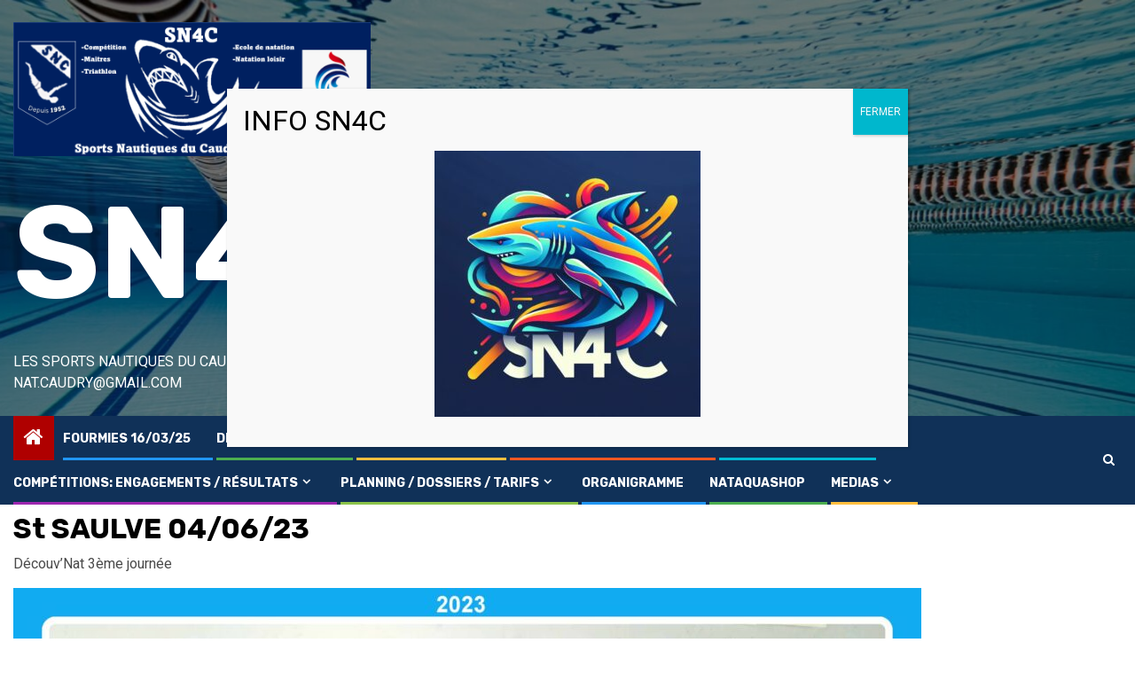

--- FILE ---
content_type: text/html; charset=UTF-8
request_url: https://www.sn4c.fr/somain-04-06-23/
body_size: 24245
content:
    <!doctype html>
<html lang="fr-FR">
    <head>
        <meta charset="UTF-8">
        <meta name="viewport" content="width=device-width, initial-scale=1">
        <link rel="profile" href="http://gmpg.org/xfn/11">

        <title>St SAULVE 04/06/23 &#8211; SN4C</title>
<meta name='robots' content='max-image-preview:large' />
	<style>img:is([sizes="auto" i], [sizes^="auto," i]) { contain-intrinsic-size: 3000px 1500px }</style>
	<link rel='dns-prefetch' href='//fonts.googleapis.com' />
<link rel="alternate" type="application/rss+xml" title="SN4C &raquo; Flux" href="https://www.sn4c.fr/feed/" />
<script type="text/javascript">
/* <![CDATA[ */
window._wpemojiSettings = {"baseUrl":"https:\/\/s.w.org\/images\/core\/emoji\/16.0.1\/72x72\/","ext":".png","svgUrl":"https:\/\/s.w.org\/images\/core\/emoji\/16.0.1\/svg\/","svgExt":".svg","source":{"concatemoji":"https:\/\/www.sn4c.fr\/wp-includes\/js\/wp-emoji-release.min.js?ver=6.8.3"}};
/*! This file is auto-generated */
!function(s,n){var o,i,e;function c(e){try{var t={supportTests:e,timestamp:(new Date).valueOf()};sessionStorage.setItem(o,JSON.stringify(t))}catch(e){}}function p(e,t,n){e.clearRect(0,0,e.canvas.width,e.canvas.height),e.fillText(t,0,0);var t=new Uint32Array(e.getImageData(0,0,e.canvas.width,e.canvas.height).data),a=(e.clearRect(0,0,e.canvas.width,e.canvas.height),e.fillText(n,0,0),new Uint32Array(e.getImageData(0,0,e.canvas.width,e.canvas.height).data));return t.every(function(e,t){return e===a[t]})}function u(e,t){e.clearRect(0,0,e.canvas.width,e.canvas.height),e.fillText(t,0,0);for(var n=e.getImageData(16,16,1,1),a=0;a<n.data.length;a++)if(0!==n.data[a])return!1;return!0}function f(e,t,n,a){switch(t){case"flag":return n(e,"\ud83c\udff3\ufe0f\u200d\u26a7\ufe0f","\ud83c\udff3\ufe0f\u200b\u26a7\ufe0f")?!1:!n(e,"\ud83c\udde8\ud83c\uddf6","\ud83c\udde8\u200b\ud83c\uddf6")&&!n(e,"\ud83c\udff4\udb40\udc67\udb40\udc62\udb40\udc65\udb40\udc6e\udb40\udc67\udb40\udc7f","\ud83c\udff4\u200b\udb40\udc67\u200b\udb40\udc62\u200b\udb40\udc65\u200b\udb40\udc6e\u200b\udb40\udc67\u200b\udb40\udc7f");case"emoji":return!a(e,"\ud83e\udedf")}return!1}function g(e,t,n,a){var r="undefined"!=typeof WorkerGlobalScope&&self instanceof WorkerGlobalScope?new OffscreenCanvas(300,150):s.createElement("canvas"),o=r.getContext("2d",{willReadFrequently:!0}),i=(o.textBaseline="top",o.font="600 32px Arial",{});return e.forEach(function(e){i[e]=t(o,e,n,a)}),i}function t(e){var t=s.createElement("script");t.src=e,t.defer=!0,s.head.appendChild(t)}"undefined"!=typeof Promise&&(o="wpEmojiSettingsSupports",i=["flag","emoji"],n.supports={everything:!0,everythingExceptFlag:!0},e=new Promise(function(e){s.addEventListener("DOMContentLoaded",e,{once:!0})}),new Promise(function(t){var n=function(){try{var e=JSON.parse(sessionStorage.getItem(o));if("object"==typeof e&&"number"==typeof e.timestamp&&(new Date).valueOf()<e.timestamp+604800&&"object"==typeof e.supportTests)return e.supportTests}catch(e){}return null}();if(!n){if("undefined"!=typeof Worker&&"undefined"!=typeof OffscreenCanvas&&"undefined"!=typeof URL&&URL.createObjectURL&&"undefined"!=typeof Blob)try{var e="postMessage("+g.toString()+"("+[JSON.stringify(i),f.toString(),p.toString(),u.toString()].join(",")+"));",a=new Blob([e],{type:"text/javascript"}),r=new Worker(URL.createObjectURL(a),{name:"wpTestEmojiSupports"});return void(r.onmessage=function(e){c(n=e.data),r.terminate(),t(n)})}catch(e){}c(n=g(i,f,p,u))}t(n)}).then(function(e){for(var t in e)n.supports[t]=e[t],n.supports.everything=n.supports.everything&&n.supports[t],"flag"!==t&&(n.supports.everythingExceptFlag=n.supports.everythingExceptFlag&&n.supports[t]);n.supports.everythingExceptFlag=n.supports.everythingExceptFlag&&!n.supports.flag,n.DOMReady=!1,n.readyCallback=function(){n.DOMReady=!0}}).then(function(){return e}).then(function(){var e;n.supports.everything||(n.readyCallback(),(e=n.source||{}).concatemoji?t(e.concatemoji):e.wpemoji&&e.twemoji&&(t(e.twemoji),t(e.wpemoji)))}))}((window,document),window._wpemojiSettings);
/* ]]> */
</script>
<link rel='stylesheet' id='blockspare-frontend-block-style-css-css' href='https://www.sn4c.fr/wp-content/plugins/blockspare/dist/style-blocks.css?ver=6.8.3' type='text/css' media='all' />
<link rel='stylesheet' id='wpauthor-blocks-fontawesome-front-css' href='https://www.sn4c.fr/wp-content/plugins/wp-post-author/assets/fontawesome/css/all.css?ver=3.6.4' type='text/css' media='all' />
<link rel='stylesheet' id='wpauthor-frontend-block-style-css-css' href='https://www.sn4c.fr/wp-content/plugins/wp-post-author/assets/dist/blocks.style.build.css?ver=3.6.4' type='text/css' media='all' />
<link rel='stylesheet' id='latest-posts-block-fontawesome-front-css' href='https://www.sn4c.fr/wp-content/plugins/latest-posts-block-lite/src/assets/fontawesome/css/all.css?ver=1732152136' type='text/css' media='all' />
<link rel='stylesheet' id='latest-posts-block-frontend-block-style-css-css' href='https://www.sn4c.fr/wp-content/plugins/latest-posts-block-lite/dist/blocks.style.build.css?ver=6.8.3' type='text/css' media='all' />
<link rel='stylesheet' id='magic-content-box-blocks-fontawesome-front-css' href='https://www.sn4c.fr/wp-content/plugins/magic-content-box-lite/src/assets/fontawesome/css/all.css?ver=1732152141' type='text/css' media='all' />
<link rel='stylesheet' id='magic-content-box-frontend-block-style-css-css' href='https://www.sn4c.fr/wp-content/plugins/magic-content-box-lite/dist/blocks.style.build.css?ver=6.8.3' type='text/css' media='all' />
<style id='wp-emoji-styles-inline-css' type='text/css'>

	img.wp-smiley, img.emoji {
		display: inline !important;
		border: none !important;
		box-shadow: none !important;
		height: 1em !important;
		width: 1em !important;
		margin: 0 0.07em !important;
		vertical-align: -0.1em !important;
		background: none !important;
		padding: 0 !important;
	}
</style>
<link rel='stylesheet' id='wp-block-library-css' href='https://www.sn4c.fr/wp-includes/css/dist/block-library/style.min.css?ver=6.8.3' type='text/css' media='all' />
<style id='wp-block-library-theme-inline-css' type='text/css'>
.wp-block-audio :where(figcaption){color:#555;font-size:13px;text-align:center}.is-dark-theme .wp-block-audio :where(figcaption){color:#ffffffa6}.wp-block-audio{margin:0 0 1em}.wp-block-code{border:1px solid #ccc;border-radius:4px;font-family:Menlo,Consolas,monaco,monospace;padding:.8em 1em}.wp-block-embed :where(figcaption){color:#555;font-size:13px;text-align:center}.is-dark-theme .wp-block-embed :where(figcaption){color:#ffffffa6}.wp-block-embed{margin:0 0 1em}.blocks-gallery-caption{color:#555;font-size:13px;text-align:center}.is-dark-theme .blocks-gallery-caption{color:#ffffffa6}:root :where(.wp-block-image figcaption){color:#555;font-size:13px;text-align:center}.is-dark-theme :root :where(.wp-block-image figcaption){color:#ffffffa6}.wp-block-image{margin:0 0 1em}.wp-block-pullquote{border-bottom:4px solid;border-top:4px solid;color:currentColor;margin-bottom:1.75em}.wp-block-pullquote cite,.wp-block-pullquote footer,.wp-block-pullquote__citation{color:currentColor;font-size:.8125em;font-style:normal;text-transform:uppercase}.wp-block-quote{border-left:.25em solid;margin:0 0 1.75em;padding-left:1em}.wp-block-quote cite,.wp-block-quote footer{color:currentColor;font-size:.8125em;font-style:normal;position:relative}.wp-block-quote:where(.has-text-align-right){border-left:none;border-right:.25em solid;padding-left:0;padding-right:1em}.wp-block-quote:where(.has-text-align-center){border:none;padding-left:0}.wp-block-quote.is-large,.wp-block-quote.is-style-large,.wp-block-quote:where(.is-style-plain){border:none}.wp-block-search .wp-block-search__label{font-weight:700}.wp-block-search__button{border:1px solid #ccc;padding:.375em .625em}:where(.wp-block-group.has-background){padding:1.25em 2.375em}.wp-block-separator.has-css-opacity{opacity:.4}.wp-block-separator{border:none;border-bottom:2px solid;margin-left:auto;margin-right:auto}.wp-block-separator.has-alpha-channel-opacity{opacity:1}.wp-block-separator:not(.is-style-wide):not(.is-style-dots){width:100px}.wp-block-separator.has-background:not(.is-style-dots){border-bottom:none;height:1px}.wp-block-separator.has-background:not(.is-style-wide):not(.is-style-dots){height:2px}.wp-block-table{margin:0 0 1em}.wp-block-table td,.wp-block-table th{word-break:normal}.wp-block-table :where(figcaption){color:#555;font-size:13px;text-align:center}.is-dark-theme .wp-block-table :where(figcaption){color:#ffffffa6}.wp-block-video :where(figcaption){color:#555;font-size:13px;text-align:center}.is-dark-theme .wp-block-video :where(figcaption){color:#ffffffa6}.wp-block-video{margin:0 0 1em}:root :where(.wp-block-template-part.has-background){margin-bottom:0;margin-top:0;padding:1.25em 2.375em}
</style>
<link rel='stylesheet' id='fontawesome-css' href='https://www.sn4c.fr/wp-content/plugins/blockspare/assets/fontawesome/css/all.css?ver=6.8.3' type='text/css' media='all' />
<link rel='stylesheet' id='slick-css' href='https://www.sn4c.fr/wp-content/plugins/blockspare/assets/slick/css/slick.css?ver=6.8.3' type='text/css' media='all' />
<style id='global-styles-inline-css' type='text/css'>
:root{--wp--preset--aspect-ratio--square: 1;--wp--preset--aspect-ratio--4-3: 4/3;--wp--preset--aspect-ratio--3-4: 3/4;--wp--preset--aspect-ratio--3-2: 3/2;--wp--preset--aspect-ratio--2-3: 2/3;--wp--preset--aspect-ratio--16-9: 16/9;--wp--preset--aspect-ratio--9-16: 9/16;--wp--preset--color--black: #000000;--wp--preset--color--cyan-bluish-gray: #abb8c3;--wp--preset--color--white: #ffffff;--wp--preset--color--pale-pink: #f78da7;--wp--preset--color--vivid-red: #cf2e2e;--wp--preset--color--luminous-vivid-orange: #ff6900;--wp--preset--color--luminous-vivid-amber: #fcb900;--wp--preset--color--light-green-cyan: #7bdcb5;--wp--preset--color--vivid-green-cyan: #00d084;--wp--preset--color--pale-cyan-blue: #8ed1fc;--wp--preset--color--vivid-cyan-blue: #0693e3;--wp--preset--color--vivid-purple: #9b51e0;--wp--preset--gradient--vivid-cyan-blue-to-vivid-purple: linear-gradient(135deg,rgba(6,147,227,1) 0%,rgb(155,81,224) 100%);--wp--preset--gradient--light-green-cyan-to-vivid-green-cyan: linear-gradient(135deg,rgb(122,220,180) 0%,rgb(0,208,130) 100%);--wp--preset--gradient--luminous-vivid-amber-to-luminous-vivid-orange: linear-gradient(135deg,rgba(252,185,0,1) 0%,rgba(255,105,0,1) 100%);--wp--preset--gradient--luminous-vivid-orange-to-vivid-red: linear-gradient(135deg,rgba(255,105,0,1) 0%,rgb(207,46,46) 100%);--wp--preset--gradient--very-light-gray-to-cyan-bluish-gray: linear-gradient(135deg,rgb(238,238,238) 0%,rgb(169,184,195) 100%);--wp--preset--gradient--cool-to-warm-spectrum: linear-gradient(135deg,rgb(74,234,220) 0%,rgb(151,120,209) 20%,rgb(207,42,186) 40%,rgb(238,44,130) 60%,rgb(251,105,98) 80%,rgb(254,248,76) 100%);--wp--preset--gradient--blush-light-purple: linear-gradient(135deg,rgb(255,206,236) 0%,rgb(152,150,240) 100%);--wp--preset--gradient--blush-bordeaux: linear-gradient(135deg,rgb(254,205,165) 0%,rgb(254,45,45) 50%,rgb(107,0,62) 100%);--wp--preset--gradient--luminous-dusk: linear-gradient(135deg,rgb(255,203,112) 0%,rgb(199,81,192) 50%,rgb(65,88,208) 100%);--wp--preset--gradient--pale-ocean: linear-gradient(135deg,rgb(255,245,203) 0%,rgb(182,227,212) 50%,rgb(51,167,181) 100%);--wp--preset--gradient--electric-grass: linear-gradient(135deg,rgb(202,248,128) 0%,rgb(113,206,126) 100%);--wp--preset--gradient--midnight: linear-gradient(135deg,rgb(2,3,129) 0%,rgb(40,116,252) 100%);--wp--preset--font-size--small: 13px;--wp--preset--font-size--medium: 20px;--wp--preset--font-size--large: 36px;--wp--preset--font-size--x-large: 42px;--wp--preset--spacing--20: 0.44rem;--wp--preset--spacing--30: 0.67rem;--wp--preset--spacing--40: 1rem;--wp--preset--spacing--50: 1.5rem;--wp--preset--spacing--60: 2.25rem;--wp--preset--spacing--70: 3.38rem;--wp--preset--spacing--80: 5.06rem;--wp--preset--shadow--natural: 6px 6px 9px rgba(0, 0, 0, 0.2);--wp--preset--shadow--deep: 12px 12px 50px rgba(0, 0, 0, 0.4);--wp--preset--shadow--sharp: 6px 6px 0px rgba(0, 0, 0, 0.2);--wp--preset--shadow--outlined: 6px 6px 0px -3px rgba(255, 255, 255, 1), 6px 6px rgba(0, 0, 0, 1);--wp--preset--shadow--crisp: 6px 6px 0px rgba(0, 0, 0, 1);}:root { --wp--style--global--content-size: 850px;--wp--style--global--wide-size: 1270px; }:where(body) { margin: 0; }.wp-site-blocks > .alignleft { float: left; margin-right: 2em; }.wp-site-blocks > .alignright { float: right; margin-left: 2em; }.wp-site-blocks > .aligncenter { justify-content: center; margin-left: auto; margin-right: auto; }:where(.wp-site-blocks) > * { margin-block-start: 24px; margin-block-end: 0; }:where(.wp-site-blocks) > :first-child { margin-block-start: 0; }:where(.wp-site-blocks) > :last-child { margin-block-end: 0; }:root { --wp--style--block-gap: 24px; }:root :where(.is-layout-flow) > :first-child{margin-block-start: 0;}:root :where(.is-layout-flow) > :last-child{margin-block-end: 0;}:root :where(.is-layout-flow) > *{margin-block-start: 24px;margin-block-end: 0;}:root :where(.is-layout-constrained) > :first-child{margin-block-start: 0;}:root :where(.is-layout-constrained) > :last-child{margin-block-end: 0;}:root :where(.is-layout-constrained) > *{margin-block-start: 24px;margin-block-end: 0;}:root :where(.is-layout-flex){gap: 24px;}:root :where(.is-layout-grid){gap: 24px;}.is-layout-flow > .alignleft{float: left;margin-inline-start: 0;margin-inline-end: 2em;}.is-layout-flow > .alignright{float: right;margin-inline-start: 2em;margin-inline-end: 0;}.is-layout-flow > .aligncenter{margin-left: auto !important;margin-right: auto !important;}.is-layout-constrained > .alignleft{float: left;margin-inline-start: 0;margin-inline-end: 2em;}.is-layout-constrained > .alignright{float: right;margin-inline-start: 2em;margin-inline-end: 0;}.is-layout-constrained > .aligncenter{margin-left: auto !important;margin-right: auto !important;}.is-layout-constrained > :where(:not(.alignleft):not(.alignright):not(.alignfull)){max-width: var(--wp--style--global--content-size);margin-left: auto !important;margin-right: auto !important;}.is-layout-constrained > .alignwide{max-width: var(--wp--style--global--wide-size);}body .is-layout-flex{display: flex;}.is-layout-flex{flex-wrap: wrap;align-items: center;}.is-layout-flex > :is(*, div){margin: 0;}body .is-layout-grid{display: grid;}.is-layout-grid > :is(*, div){margin: 0;}body{padding-top: 0px;padding-right: 0px;padding-bottom: 0px;padding-left: 0px;}a:where(:not(.wp-element-button)){text-decoration: none;}:root :where(.wp-element-button, .wp-block-button__link){background-color: #32373c;border-width: 0;color: #fff;font-family: inherit;font-size: inherit;line-height: inherit;padding: calc(0.667em + 2px) calc(1.333em + 2px);text-decoration: none;}.has-black-color{color: var(--wp--preset--color--black) !important;}.has-cyan-bluish-gray-color{color: var(--wp--preset--color--cyan-bluish-gray) !important;}.has-white-color{color: var(--wp--preset--color--white) !important;}.has-pale-pink-color{color: var(--wp--preset--color--pale-pink) !important;}.has-vivid-red-color{color: var(--wp--preset--color--vivid-red) !important;}.has-luminous-vivid-orange-color{color: var(--wp--preset--color--luminous-vivid-orange) !important;}.has-luminous-vivid-amber-color{color: var(--wp--preset--color--luminous-vivid-amber) !important;}.has-light-green-cyan-color{color: var(--wp--preset--color--light-green-cyan) !important;}.has-vivid-green-cyan-color{color: var(--wp--preset--color--vivid-green-cyan) !important;}.has-pale-cyan-blue-color{color: var(--wp--preset--color--pale-cyan-blue) !important;}.has-vivid-cyan-blue-color{color: var(--wp--preset--color--vivid-cyan-blue) !important;}.has-vivid-purple-color{color: var(--wp--preset--color--vivid-purple) !important;}.has-black-background-color{background-color: var(--wp--preset--color--black) !important;}.has-cyan-bluish-gray-background-color{background-color: var(--wp--preset--color--cyan-bluish-gray) !important;}.has-white-background-color{background-color: var(--wp--preset--color--white) !important;}.has-pale-pink-background-color{background-color: var(--wp--preset--color--pale-pink) !important;}.has-vivid-red-background-color{background-color: var(--wp--preset--color--vivid-red) !important;}.has-luminous-vivid-orange-background-color{background-color: var(--wp--preset--color--luminous-vivid-orange) !important;}.has-luminous-vivid-amber-background-color{background-color: var(--wp--preset--color--luminous-vivid-amber) !important;}.has-light-green-cyan-background-color{background-color: var(--wp--preset--color--light-green-cyan) !important;}.has-vivid-green-cyan-background-color{background-color: var(--wp--preset--color--vivid-green-cyan) !important;}.has-pale-cyan-blue-background-color{background-color: var(--wp--preset--color--pale-cyan-blue) !important;}.has-vivid-cyan-blue-background-color{background-color: var(--wp--preset--color--vivid-cyan-blue) !important;}.has-vivid-purple-background-color{background-color: var(--wp--preset--color--vivid-purple) !important;}.has-black-border-color{border-color: var(--wp--preset--color--black) !important;}.has-cyan-bluish-gray-border-color{border-color: var(--wp--preset--color--cyan-bluish-gray) !important;}.has-white-border-color{border-color: var(--wp--preset--color--white) !important;}.has-pale-pink-border-color{border-color: var(--wp--preset--color--pale-pink) !important;}.has-vivid-red-border-color{border-color: var(--wp--preset--color--vivid-red) !important;}.has-luminous-vivid-orange-border-color{border-color: var(--wp--preset--color--luminous-vivid-orange) !important;}.has-luminous-vivid-amber-border-color{border-color: var(--wp--preset--color--luminous-vivid-amber) !important;}.has-light-green-cyan-border-color{border-color: var(--wp--preset--color--light-green-cyan) !important;}.has-vivid-green-cyan-border-color{border-color: var(--wp--preset--color--vivid-green-cyan) !important;}.has-pale-cyan-blue-border-color{border-color: var(--wp--preset--color--pale-cyan-blue) !important;}.has-vivid-cyan-blue-border-color{border-color: var(--wp--preset--color--vivid-cyan-blue) !important;}.has-vivid-purple-border-color{border-color: var(--wp--preset--color--vivid-purple) !important;}.has-vivid-cyan-blue-to-vivid-purple-gradient-background{background: var(--wp--preset--gradient--vivid-cyan-blue-to-vivid-purple) !important;}.has-light-green-cyan-to-vivid-green-cyan-gradient-background{background: var(--wp--preset--gradient--light-green-cyan-to-vivid-green-cyan) !important;}.has-luminous-vivid-amber-to-luminous-vivid-orange-gradient-background{background: var(--wp--preset--gradient--luminous-vivid-amber-to-luminous-vivid-orange) !important;}.has-luminous-vivid-orange-to-vivid-red-gradient-background{background: var(--wp--preset--gradient--luminous-vivid-orange-to-vivid-red) !important;}.has-very-light-gray-to-cyan-bluish-gray-gradient-background{background: var(--wp--preset--gradient--very-light-gray-to-cyan-bluish-gray) !important;}.has-cool-to-warm-spectrum-gradient-background{background: var(--wp--preset--gradient--cool-to-warm-spectrum) !important;}.has-blush-light-purple-gradient-background{background: var(--wp--preset--gradient--blush-light-purple) !important;}.has-blush-bordeaux-gradient-background{background: var(--wp--preset--gradient--blush-bordeaux) !important;}.has-luminous-dusk-gradient-background{background: var(--wp--preset--gradient--luminous-dusk) !important;}.has-pale-ocean-gradient-background{background: var(--wp--preset--gradient--pale-ocean) !important;}.has-electric-grass-gradient-background{background: var(--wp--preset--gradient--electric-grass) !important;}.has-midnight-gradient-background{background: var(--wp--preset--gradient--midnight) !important;}.has-small-font-size{font-size: var(--wp--preset--font-size--small) !important;}.has-medium-font-size{font-size: var(--wp--preset--font-size--medium) !important;}.has-large-font-size{font-size: var(--wp--preset--font-size--large) !important;}.has-x-large-font-size{font-size: var(--wp--preset--font-size--x-large) !important;}
:root :where(.wp-block-pullquote){font-size: 1.5em;line-height: 1.6;}
</style>
<link rel='stylesheet' id='cmplz-general-css' href='https://www.sn4c.fr/wp-content/plugins/complianz-gdpr/assets/css/cookieblocker.min.css?ver=1762261957' type='text/css' media='all' />
<link rel='stylesheet' id='sportion-google-fonts-css' href='https://fonts.googleapis.com/css?family=Roboto:100,300,400,500,700' type='text/css' media='all' />
<link rel='stylesheet' id='sidr-css' href='https://www.sn4c.fr/wp-content/themes/newsphere/assets/sidr/css/sidr.bare.css?ver=6.8.3' type='text/css' media='all' />
<link rel='stylesheet' id='bootstrap-css' href='https://www.sn4c.fr/wp-content/themes/newsphere/assets/bootstrap/css/bootstrap.min.css?ver=6.8.3' type='text/css' media='all' />
<link rel='stylesheet' id='newsphere-style-css' href='https://www.sn4c.fr/wp-content/themes/newsphere/style.css?ver=6.8.3' type='text/css' media='all' />
<link rel='stylesheet' id='sportion-css' href='https://www.sn4c.fr/wp-content/themes/sportion/style.css?ver=1.0.4' type='text/css' media='all' />
<link rel='stylesheet' id='aft-icons-css' href='https://www.sn4c.fr/wp-content/themes/newsphere/assets/icons/style.css?ver=6.8.3' type='text/css' media='all' />
<link rel='stylesheet' id='swiper-slider-css' href='https://www.sn4c.fr/wp-content/themes/newsphere/assets/swiper/css/swiper-bundle.min.css?ver=6.8.3' type='text/css' media='all' />
<link rel='stylesheet' id='magnific-popup-css' href='https://www.sn4c.fr/wp-content/themes/newsphere/assets/magnific-popup/magnific-popup.css?ver=6.8.3' type='text/css' media='all' />
<link rel='stylesheet' id='newsphere-google-fonts-css' href='https://fonts.googleapis.com/css?family=Roboto:400,500,700|Rubik:400,500,700&#038;subset=latin,latin-ext' type='text/css' media='all' />
<link rel='stylesheet' id='awpa-wp-post-author-styles-css' href='https://www.sn4c.fr/wp-content/plugins/wp-post-author/assets/css/awpa-frontend-style.css?ver=3.6.4' type='text/css' media='all' />
<style id='awpa-wp-post-author-styles-inline-css' type='text/css'>

                .wp_post_author_widget .wp-post-author-meta .awpa-display-name > a:hover,
                body .wp-post-author-wrap .awpa-display-name > a:hover {
                    color: #af0000;
                }
                .wp-post-author-meta .wp-post-author-meta-more-posts a.awpa-more-posts:hover, 
                .awpa-review-field .right-star .awpa-rating-button:not(:disabled):hover {
                    color: #af0000;
                    border-color: #af0000;
                }
            
</style>
<script type="text/javascript" src="https://www.sn4c.fr/wp-includes/js/jquery/jquery.min.js?ver=3.7.1" id="jquery-core-js"></script>
<script type="text/javascript" src="https://www.sn4c.fr/wp-includes/js/jquery/jquery-migrate.min.js?ver=3.4.1" id="jquery-migrate-js"></script>
<script type="text/javascript" src="https://www.sn4c.fr/wp-content/plugins/blockspare/assets/js/countup/waypoints.min.js?ver=6.8.3" id="waypoint-js"></script>
<script type="text/javascript" src="https://www.sn4c.fr/wp-content/plugins/blockspare/assets/js/countup/jquery.counterup.min.js?ver=1" id="countup-js"></script>
<script type="text/javascript" src="https://www.sn4c.fr/wp-content/plugins/wp-post-author/assets/js/awpa-frontend-scripts.js?ver=3.6.4" id="awpa-custom-bg-scripts-js"></script>
<link rel="https://api.w.org/" href="https://www.sn4c.fr/wp-json/" /><link rel="alternate" title="JSON" type="application/json" href="https://www.sn4c.fr/wp-json/wp/v2/pages/3702" /><link rel="EditURI" type="application/rsd+xml" title="RSD" href="https://www.sn4c.fr/xmlrpc.php?rsd" />
<meta name="generator" content="WordPress 6.8.3" />
<link rel="canonical" href="https://www.sn4c.fr/somain-04-06-23/" />
<link rel='shortlink' href='https://www.sn4c.fr/?p=3702' />
<link rel="alternate" title="oEmbed (JSON)" type="application/json+oembed" href="https://www.sn4c.fr/wp-json/oembed/1.0/embed?url=https%3A%2F%2Fwww.sn4c.fr%2Fsomain-04-06-23%2F" />
<link rel="alternate" title="oEmbed (XML)" type="text/xml+oembed" href="https://www.sn4c.fr/wp-json/oembed/1.0/embed?url=https%3A%2F%2Fwww.sn4c.fr%2Fsomain-04-06-23%2F&#038;format=xml" />
			<style>.cmplz-hidden {
					display: none !important;
				}</style><!-- Analytics by WP Statistics - https://wp-statistics.com -->
        <style type="text/css">
                        body .site-title a,
            .site-header .site-branding .site-title a:visited,
            .site-header .site-branding .site-title a:hover,
            .site-description {
                color: #ffffff;
            }

            .header-layout-3 .site-header .site-branding .site-title,
            .site-branding .site-title {
                font-size: 147px;
            }

            @media only screen and (max-width: 640px) {
                .site-branding .site-title {
                    font-size: 40px;

                }
            }

            @media only screen and (max-width: 375px) {
                .site-branding .site-title {
                    font-size: 32px;

                }
            }

            
            
            .elementor-default .elementor-section.elementor-section-full_width > .elementor-container,
            .elementor-default .elementor-section.elementor-section-boxed > .elementor-container,
            .elementor-page .elementor-section.elementor-section-full_width > .elementor-container,
            .elementor-page .elementor-section.elementor-section-boxed > .elementor-container{
                max-width: 1300px;
            }

            .container-wrapper .elementor {
                max-width: 100%;
            }

            .align-content-left .elementor-section-stretched,
            .align-content-right .elementor-section-stretched {
                max-width: 100%;
                left: 0 !important;
            }
        

        </style>
        <style type="text/css" id="custom-background-css">
body.custom-background { background-color: #ffffff; }
</style>
	<link rel="icon" href="https://www.sn4c.fr/wp-content/uploads/2022/06/cropped-logo-1-32x32.png" sizes="32x32" />
<link rel="icon" href="https://www.sn4c.fr/wp-content/uploads/2022/06/cropped-logo-1-192x192.png" sizes="192x192" />
<link rel="apple-touch-icon" href="https://www.sn4c.fr/wp-content/uploads/2022/06/cropped-logo-1-180x180.png" />
<meta name="msapplication-TileImage" content="https://www.sn4c.fr/wp-content/uploads/2022/06/cropped-logo-1-270x270.png" />
    </head>

<body data-cmplz=1 class="wp-singular page-template-default page page-id-3702 custom-background wp-custom-logo wp-embed-responsive wp-theme-newsphere wp-child-theme-sportion aft-default-mode aft-hide-comment-count-in-list aft-hide-minutes-read-in-list aft-hide-date-author-in-list aft-transparent-main-banner-box default-content-layout single-content-mode-default full-width-content">
    
    <div id="af-preloader">
        <div class="af-preloader-wrap">
            <div class="af-sp af-sp-wave">
            </div>
        </div>
    </div>

<div id="page" class="site">
    <a class="skip-link screen-reader-text" href="#content">Passer au contenu</a>


    <header id="masthead" class="header-style1 header-layout-1">

      <div class="main-header data-bg" data-background="https://www.sn4c.fr/wp-content/uploads/2023/08/cropped-wallpaper-piscine.jpg">
    <div class="container-wrapper">
        <div class="af-container-row af-flex-container">
            <div class="col-3 float-l pad">
                <div class="logo-brand">
                    <div class="site-branding">
                        <a href="https://www.sn4c.fr/" class="custom-logo-link" rel="home"><img width="904" height="338" src="https://www.sn4c.fr/wp-content/uploads/2023/08/cropped-Banderole2-1.png" class="custom-logo" alt="SN4C" decoding="async" fetchpriority="high" srcset="https://www.sn4c.fr/wp-content/uploads/2023/08/cropped-Banderole2-1.png 904w, https://www.sn4c.fr/wp-content/uploads/2023/08/cropped-Banderole2-1-300x112.png 300w, https://www.sn4c.fr/wp-content/uploads/2023/08/cropped-Banderole2-1-768x287.png 768w" sizes="(max-width: 904px) 100vw, 904px" /></a>                            <p class="site-title font-family-1">
                                <a href="https://www.sn4c.fr/"
                                   rel="home">SN4C</a>
                            </p>
                        
                                                    <p class="site-description">Les Sports Nautiques du Caudrésis-Catésis    nat.caudry@gmail.com</p>
                                            </div>
                </div>
            </div>
            <div class="col-66 float-l pad">
                            </div>
        </div>
    </div>

</div>

      <div class="header-menu-part">
        <div id="main-navigation-bar" class="bottom-bar">
          <div class="navigation-section-wrapper">
            <div class="container-wrapper">
              <div class="header-middle-part">
                <div class="navigation-container">
                  <nav class="main-navigation clearfix">
                                          <span class="aft-home-icon">
                                                <a href="https://www.sn4c.fr" aria-label="Home">
                          <i class="fa fa-home" aria-hidden="true"></i>
                        </a>
                      </span>
                                        <div class="aft-dynamic-navigation-elements">
                      <button class="toggle-menu" aria-controls="primary-menu" aria-expanded="false">
                        <span class="screen-reader-text">
                          Menu principal                        </span>
                        <i class="ham"></i>
                      </button>


                      <div class="menu main-menu menu-desktop show-menu-border"><ul id="primary-menu" class="menu"><li id="menu-item-6258" class="menu-item menu-item-type-post_type menu-item-object-page menu-item-6258"><a href="https://www.sn4c.fr/fourmies-23-02-25/">FOURMIES 16/03/25</a></li>
<li id="menu-item-687" class="menu-item menu-item-type-post_type menu-item-object-page menu-item-687"><a href="https://www.sn4c.fr/devient-officiel/">Devient OFFICIEL</a></li>
<li id="menu-item-5454" class="menu-item menu-item-type-post_type menu-item-object-page menu-item-5454"><a href="https://www.sn4c.fr/je-deviens-mecene/">JE DEVIENS MECENE</a></li>
<li id="menu-item-354" class="menu-item menu-item-type-post_type menu-item-object-page menu-item-354"><a href="https://www.sn4c.fr/engagements-aux-competitions/">FORMULAIRE D&rsquo;ENGAGEMENT</a></li>
<li id="menu-item-155" class="menu-item menu-item-type-taxonomy menu-item-object-category menu-item-has-children menu-item-155"><a href="https://www.sn4c.fr/category/natation-course/">NATATION COURSE</a>
<ul class="sub-menu">
	<li id="menu-item-4464" class="menu-item menu-item-type-post_type menu-item-object-page menu-item-4464"><a href="https://www.sn4c.fr/competitions-2023-2024/">Compétitions 2023 / 2024</a></li>
	<li id="menu-item-857" class="menu-item menu-item-type-post_type menu-item-object-page menu-item-857"><a href="https://www.sn4c.fr/records-des-sn4c-toutes-categories/">RECORDS des SN4C TOUTES CATÉGORIES</a></li>
</ul>
</li>
<li id="menu-item-157" class="menu-item menu-item-type-taxonomy menu-item-object-category menu-item-has-children menu-item-157"><a href="https://www.sn4c.fr/category/natation-course/resultats-des-competitions/">Compétitions: Engagements / Résultats</a>
<ul class="sub-menu">
	<li id="menu-item-6240" class="menu-item menu-item-type-post_type menu-item-object-page menu-item-6240"><a href="https://www.sn4c.fr/fete-du-club-12-01-25/">FETE DU CLUB 12/01/25</a></li>
	<li id="menu-item-6228" class="menu-item menu-item-type-post_type menu-item-object-page menu-item-6228"><a href="https://www.sn4c.fr/louvroil-18-01-25/">LOUVROIL 18/01/25</a></li>
	<li id="menu-item-6229" class="menu-item menu-item-type-post_type menu-item-object-page menu-item-6229"><a href="https://www.sn4c.fr/cambrai-19-01-25/">CAMBRAI 19/01/25</a></li>
	<li id="menu-item-6221" class="menu-item menu-item-type-post_type menu-item-object-page menu-item-has-children menu-item-6221"><a href="https://www.sn4c.fr/archive-compet-2024/">ARCHIVE COMPET 2024</a>
	<ul class="sub-menu">
		<li id="menu-item-6209" class="menu-item menu-item-type-post_type menu-item-object-page menu-item-6209"><a href="https://www.sn4c.fr/arras-29-12-24/">ARRAS 29/12/24</a></li>
		<li id="menu-item-6135" class="menu-item menu-item-type-post_type menu-item-object-page menu-item-6135"><a href="https://www.sn4c.fr/somain-08-12-24/">SOMAIN 08/12/24</a></li>
		<li id="menu-item-6118" class="menu-item menu-item-type-post_type menu-item-object-page menu-item-6118"><a href="https://www.sn4c.fr/chartres-30-11-24/">CHARTRES 30/11/24</a></li>
		<li id="menu-item-6091" class="menu-item menu-item-type-post_type menu-item-object-page menu-item-6091"><a href="https://www.sn4c.fr/denain-23-24-11-24/">DENAIN 23-24/11/24</a></li>
		<li id="menu-item-6021" class="menu-item menu-item-type-post_type menu-item-object-page menu-item-6021"><a href="https://www.sn4c.fr/stage-octobre-2024/">DOUAI 17/11/24</a></li>
		<li id="menu-item-6046" class="menu-item menu-item-type-post_type menu-item-object-page menu-item-6046"><a href="https://www.sn4c.fr/st-pol-mer-26-27-10-24/">ST POL / MER 26-27/10/24</a></li>
		<li id="menu-item-6015" class="menu-item menu-item-type-post_type menu-item-object-page menu-item-6015"><a href="https://www.sn4c.fr/fourmies-13-10-24/">DOUAI 20/10/24</a></li>
		<li id="menu-item-5984" class="menu-item menu-item-type-post_type menu-item-object-page menu-item-5984"><a href="https://www.sn4c.fr/fourmies-06-10-24/">FOURMIES 06/10/24</a></li>
		<li id="menu-item-5891" class="menu-item menu-item-type-post_type menu-item-object-page menu-item-5891"><a href="https://www.sn4c.fr/louvroil-23-06-24/">LOUVROIL 23/06/24</a></li>
		<li id="menu-item-5906" class="menu-item menu-item-type-post_type menu-item-object-page menu-item-5906"><a href="https://www.sn4c.fr/st-pol-mer-08-09-06-24/">ST POL/MER 08-09/06/24</a></li>
		<li id="menu-item-5871" class="menu-item menu-item-type-post_type menu-item-object-page menu-item-5871"><a href="https://www.sn4c.fr/fourmies-26-05-24/">FOURMIES 26/05/24</a></li>
		<li id="menu-item-5757" class="menu-item menu-item-type-post_type menu-item-object-page menu-item-5757"><a href="https://www.sn4c.fr/st-saulve-19-05-24/">ST SAULVE 19/05/24</a></li>
		<li id="menu-item-5687" class="menu-item menu-item-type-post_type menu-item-object-page menu-item-5687"><a href="https://www.sn4c.fr/beauvais-11-12-05-24/">BEAUVAIS 11-12/05/24</a></li>
		<li id="menu-item-5688" class="menu-item menu-item-type-post_type menu-item-object-page menu-item-5688"><a href="https://www.sn4c.fr/achicourt-09-05-24/">ACHICOURT 09/05/24</a></li>
		<li id="menu-item-5593" class="menu-item menu-item-type-post_type menu-item-object-page menu-item-5593"><a href="https://www.sn4c.fr/aulnoye-aymeries-14-04-24/">AULNOYE-AYMERIES 14/04/24</a></li>
		<li id="menu-item-5572" class="menu-item menu-item-type-post_type menu-item-object-page menu-item-5572"><a href="https://www.sn4c.fr/bethune-05-07-04-24/">BETHUNE 05-07/04/24</a></li>
		<li id="menu-item-5344" class="menu-item menu-item-type-post_type menu-item-object-page menu-item-5344"><a href="https://www.sn4c.fr/aulnoye-aymeries-24-03-24/">AULNOYE-AYMERIES 24/03/24</a></li>
		<li id="menu-item-5311" class="menu-item menu-item-type-post_type menu-item-object-page menu-item-5311"><a href="https://www.sn4c.fr/fourmies-17-03-24/">FOURMIES 17/03/24</a></li>
		<li id="menu-item-5274" class="menu-item menu-item-type-post_type menu-item-object-page menu-item-5274"><a href="https://www.sn4c.fr/st-quentin-16-17-03-24/">ST QUENTIN 16-17/03/24</a></li>
		<li id="menu-item-5227" class="menu-item menu-item-type-post_type menu-item-object-page menu-item-5227"><a href="https://www.sn4c.fr/stages-mars/">STAGE DE MARS</a></li>
		<li id="menu-item-5143" class="menu-item menu-item-type-post_type menu-item-object-page menu-item-5143"><a href="https://www.sn4c.fr/st-amant-les-eaux-18-02-24/">ST AMANT LES EAUX 18/02/24</a></li>
		<li id="menu-item-5097" class="menu-item menu-item-type-post_type menu-item-object-page menu-item-5097"><a href="https://www.sn4c.fr/villeneuve-dascq-04-02-24/">VILLENEUVE D&rsquo;ASCQ 04/02/24</a></li>
		<li id="menu-item-5061" class="menu-item menu-item-type-post_type menu-item-object-page menu-item-5061"><a href="https://www.sn4c.fr/maubeuge-21-01-24/">MAUBEUGE 21/01/24</a></li>
		<li id="menu-item-4939" class="menu-item menu-item-type-post_type menu-item-object-page menu-item-4939"><a href="https://www.sn4c.fr/chalon-sur-soane-16-18-12-23/">CHALON-SUR-SOANE 16-18/12/23</a></li>
		<li id="menu-item-4814" class="menu-item menu-item-type-post_type menu-item-object-page menu-item-4814"><a href="https://www.sn4c.fr/fourmies-10-12-23/">FOURMIES 10/12/23</a></li>
		<li id="menu-item-4792" class="menu-item menu-item-type-post_type menu-item-object-page menu-item-4792"><a href="https://www.sn4c.fr/soissons-25-26-11-23/">SOISSONS 25-26/11/23</a></li>
		<li id="menu-item-4682" class="menu-item menu-item-type-post_type menu-item-object-page menu-item-4682"><a href="https://www.sn4c.fr/villeneuve-dascq-19-11-23/">VILLENEUVE D&rsquo;ASCQ 19/11/23</a></li>
		<li id="menu-item-4622" class="menu-item menu-item-type-post_type menu-item-object-page menu-item-4622"><a href="https://www.sn4c.fr/st-pol-sur-mer-4-5-11-23/">ST POL SUR MER 4-5/11/23</a></li>
		<li id="menu-item-6016" class="menu-item menu-item-type-post_type menu-item-object-page menu-item-6016"><a href="https://www.sn4c.fr/stage-doctobre-2/">Stage d&rsquo;Octobre</a></li>
		<li id="menu-item-4515" class="menu-item menu-item-type-post_type menu-item-object-page menu-item-4515"><a href="https://www.sn4c.fr/maubeuge-15-10-23/">MAUBEUGE 15/10/23</a></li>
		<li id="menu-item-4458" class="menu-item menu-item-type-post_type menu-item-object-page menu-item-4458"><a href="https://www.sn4c.fr/fourmies-01-10-23/">FOURMIES 01/10/23</a></li>
	</ul>
</li>
</ul>
</li>
<li id="menu-item-220" class="menu-item menu-item-type-taxonomy menu-item-object-category menu-item-has-children menu-item-220"><a href="https://www.sn4c.fr/category/dossiers-tarifs/">PLANNING / DOSSIERS / TARIFS</a>
<ul class="sub-menu">
	<li id="menu-item-577" class="menu-item menu-item-type-post_type menu-item-object-page menu-item-577"><a href="https://www.sn4c.fr/planning-activites-a-le-cateau/">PLANNING D&rsquo;ENTRAINEMENT 2024-2025</a></li>
	<li id="menu-item-256" class="menu-item menu-item-type-post_type menu-item-object-page menu-item-256"><a href="https://www.sn4c.fr/licences-2022-2023-mineurs/">LICENCES 2024-2025 MINEURS</a></li>
	<li id="menu-item-260" class="menu-item menu-item-type-post_type menu-item-object-page menu-item-260"><a href="https://www.sn4c.fr/licence-2022-2023-majeurs-4/">LICENCES 2024-2025 MAJEURS</a></li>
	<li id="menu-item-515" class="menu-item menu-item-type-post_type menu-item-object-page menu-item-515"><a href="https://www.sn4c.fr/reglement-interieur-2022-2023/">REGLEMENT INTERIEUR</a></li>
	<li id="menu-item-4334" class="menu-item menu-item-type-post_type menu-item-object-page menu-item-4334"><a href="https://www.sn4c.fr/infos-reglements-categories-dages-2024/">INFOS REGLEMENTS / CATEGORIES D&rsquo;AGES 2024</a></li>
</ul>
</li>
<li id="menu-item-323" class="menu-item menu-item-type-post_type menu-item-object-page menu-item-323"><a href="https://www.sn4c.fr/organigramme/">ORGANIGRAMME</a></li>
<li id="menu-item-546" class="menu-item menu-item-type-post_type menu-item-object-page menu-item-546"><a href="https://www.sn4c.fr/nataquashop/">NATAQUASHOP</a></li>
<li id="menu-item-4947" class="menu-item menu-item-type-taxonomy menu-item-object-category menu-item-has-children menu-item-4947"><a href="https://www.sn4c.fr/category/medias/">MEDIAS</a>
<ul class="sub-menu">
	<li id="menu-item-4951" class="menu-item menu-item-type-post_type menu-item-object-page menu-item-has-children menu-item-4951"><a href="https://www.sn4c.fr/medias-2023-2024/">MEDIAS 2023/2024</a>
	<ul class="sub-menu">
		<li id="menu-item-4959" class="menu-item menu-item-type-post_type menu-item-object-page menu-item-4959"><a href="https://www.sn4c.fr/lvdn-15-12-23/">LVDN 15/12/23</a></li>
		<li id="menu-item-4876" class="menu-item menu-item-type-post_type menu-item-object-page menu-item-4876"><a href="https://www.sn4c.fr/medias-dialogue-n91/">DIALOGUE N°91</a></li>
	</ul>
</li>
	<li id="menu-item-1269" class="menu-item menu-item-type-post_type menu-item-object-page menu-item-1269"><a href="https://www.sn4c.fr/medias/">MEDIAS 2022/2023</a></li>
</ul>
</li>
</ul></div>                    </div>

                  </nav>
                </div>
              </div>
              <div class="header-right-part">

                                <div class="af-search-wrap">
                  <div class="search-overlay">
                    <a href="#" title="Search" class="search-icon">
                      <i class="fa fa-search"></i>
                    </a>
                    <div class="af-search-form">
                      <form role="search" method="get" class="search-form" action="https://www.sn4c.fr/">
				<label>
					<span class="screen-reader-text">Rechercher :</span>
					<input type="search" class="search-field" placeholder="Rechercher…" value="" name="s" />
				</label>
				<input type="submit" class="search-submit" value="Rechercher" />
			</form>                    </div>
                  </div>
                </div>
              </div>
            </div>
          </div>
        </div>
      </div>
    </header>

    <!-- end slider-section -->

        <div id="content" class="container-wrapper">
                <div id="primary" class="content-area">
                    <main id="main" class="site-main">

                        
<article id="post-3702" class="af-single-article post-3702 page type-page status-publish hentry">
    
        <header class="entry-header">
            <h1 class="entry-title">St SAULVE 04/06/23</h1>        </header><!-- .entry-header -->
        <div class="entry-content-wrap">
        
        <div class="entry-content">
            
<p>Découv&rsquo;Nat 3ème journée</p>



<figure class="wp-block-image size-large"><img decoding="async" width="1024" height="861" src="https://www.sn4c.fr/wp-content/uploads/2023/06/352104524_241958751794036_7064339069262371053_n-001-1024x861.jpg" alt="" class="wp-image-3948" srcset="https://www.sn4c.fr/wp-content/uploads/2023/06/352104524_241958751794036_7064339069262371053_n-001-1024x861.jpg 1024w, https://www.sn4c.fr/wp-content/uploads/2023/06/352104524_241958751794036_7064339069262371053_n-001-300x252.jpg 300w, https://www.sn4c.fr/wp-content/uploads/2023/06/352104524_241958751794036_7064339069262371053_n-001-768x645.jpg 768w, https://www.sn4c.fr/wp-content/uploads/2023/06/352104524_241958751794036_7064339069262371053_n-001-1536x1291.jpg 1536w, https://www.sn4c.fr/wp-content/uploads/2023/06/352104524_241958751794036_7064339069262371053_n-001-2048x1721.jpg 2048w" sizes="(max-width: 1024px) 100vw, 1024px" /></figure>



<figure class="wp-block-image size-large"><img decoding="async" width="1024" height="768" src="https://www.sn4c.fr/wp-content/uploads/2023/06/348887707_753753579827212_3740049809344173025_n-1024x768.jpg" alt="" class="wp-image-3949" srcset="https://www.sn4c.fr/wp-content/uploads/2023/06/348887707_753753579827212_3740049809344173025_n-1024x768.jpg 1024w, https://www.sn4c.fr/wp-content/uploads/2023/06/348887707_753753579827212_3740049809344173025_n-300x225.jpg 300w, https://www.sn4c.fr/wp-content/uploads/2023/06/348887707_753753579827212_3740049809344173025_n-768x576.jpg 768w, https://www.sn4c.fr/wp-content/uploads/2023/06/348887707_753753579827212_3740049809344173025_n-1536x1152.jpg 1536w, https://www.sn4c.fr/wp-content/uploads/2023/06/348887707_753753579827212_3740049809344173025_n.jpg 2048w" sizes="(max-width: 1024px) 100vw, 1024px" /></figure>



<p>4 juin 2023:&nbsp;</p>



<p>Certains fêtaient la fête des mères, pour d&rsquo;autres c&rsquo;était  compétition ( Decouv&rsquo;nat 3 à Saint-Saulve): </p>



<p>Malgré un début  compliqué en raison d&rsquo;une panne de courant ( la compétition a pris du retard pour finir à 19h30 environ), ceci n&rsquo;a pas pour autant déconcentré nos 5 nageurs courageux qui ont fait l&rsquo;effort de se déplacer en ce jour spécial. </p>



<p>Tous engagés sur les 200m brasse papillon dos et le 400m nl, c&rsquo;était une grande première pour tous pour les 200m.&nbsp;</p>



<p>Belle prise de marque sur  les 200m même si des aspects techniques sont encore à améliorer les consignes données ont été majoritairement respectées. </p>



<p>Concernant les 400m, mention particulière à Hadrien qui en février réalisait cette distance  en 8:31:62 pour exploser son chrono en 7:12:96, et à Isaure qui, à la même période, le réalisait en 8:18:21 pour abaisser son temps en 7:39:16. </p>



<p>Merci aux Marsouins Saint Saulviens pour leur accueil  ( et les bonnes crêpes 😉 ).</p>



<p>Merci également à Fred notre officiel.</p>



<p>Pour finir, je tiens à féliciter nos 5 nageurs, pour leurs bons chronos mais également le comportement exemplaire dont ils ont fait preuve ( pour la majorité).</p>



<p>Ces distances n&rsquo;étaient pas facile vous le saviez mais vous avez prouvés hier que la régularité des entraînements et des compétitions,  le sérieux et l&rsquo;assiduité paient toujours et je suis fière d&rsquo;avoir suivi votre évolution depuis septembre.</p>



<p>Alyssia 😉</p>



<figure class="wp-block-image size-large"><img decoding="async" width="768" height="1024" src="https://www.sn4c.fr/wp-content/uploads/2023/06/351623015_629210682177391_6773592267269773841_n-768x1024.jpg" alt="" class="wp-image-3950" srcset="https://www.sn4c.fr/wp-content/uploads/2023/06/351623015_629210682177391_6773592267269773841_n-768x1024.jpg 768w, https://www.sn4c.fr/wp-content/uploads/2023/06/351623015_629210682177391_6773592267269773841_n-225x300.jpg 225w, https://www.sn4c.fr/wp-content/uploads/2023/06/351623015_629210682177391_6773592267269773841_n-1152x1536.jpg 1152w, https://www.sn4c.fr/wp-content/uploads/2023/06/351623015_629210682177391_6773592267269773841_n-1024x1365.jpg 1024w, https://www.sn4c.fr/wp-content/uploads/2023/06/351623015_629210682177391_6773592267269773841_n.jpg 1536w" sizes="(max-width: 768px) 100vw, 768px" /></figure>



<h2 class="wp-block-heading popmake-632"></h2>



<h2 class="wp-block-heading"></h2>



<figure class="wp-block-table"><table><tbody><tr><td class="has-text-align-right" data-align="right"><strong><mark style="background-color:#0693e3" class="has-inline-color has-white-color">NOM Prénom</mark></strong></td><td class="has-text-align-center" data-align="center"><strong><mark style="background-color:#0693e3" class="has-inline-color has-white-color">Tps<br>Eng</mark></strong></td><td class="has-text-align-center" data-align="center"><strong><mark style="background-color:#0693e3" class="has-inline-color has-white-color">Chrono</mark></strong></td><td class="has-text-align-center" data-align="center"><strong><mark style="background-color:#0693e3" class="has-inline-color has-white-color">Place</mark></strong></td><td class="has-text-align-center" data-align="center"><strong><mark style="background-color:#0693e3" class="has-inline-color has-white-color">Pts</mark></strong></td><td class="has-text-align-center" data-align="center"><strong><mark style="background-color:#0693e3" class="has-inline-color has-white-color">Perf</mark></strong></td></tr><tr><td class="has-text-align-right" data-align="right"><strong><mark style="background-color:rgba(0, 0, 0, 0)" class="has-inline-color has-vivid-red-color">BASTIEN Isaure</mark></strong> <strong><mark style="background-color:rgba(0, 0, 0, 0)" class="has-inline-color has-vivid-red-color">2012</mark></strong></td><td class="has-text-align-center" data-align="center"></td><td class="has-text-align-center" data-align="center"></td><td class="has-text-align-center" data-align="center"></td><td class="has-text-align-center" data-align="center"></td><td class="has-text-align-center" data-align="center"></td></tr><tr><td class="has-text-align-right" data-align="right">400 NL</td><td class="has-text-align-center" data-align="center"><strong><em><mark style="background-color:rgba(0, 0, 0, 0)" class="has-inline-color has-cyan-bluish-gray-color">8.18.21</mark></em></strong></td><td class="has-text-align-center" data-align="center">7.39.19</td><td class="has-text-align-center" data-align="center"><mark style="background-color:#7bdcb5" class="has-inline-color"><strong>-3-</strong></mark></td><td class="has-text-align-center" data-align="center">154</td><td class="has-text-align-center" data-align="center"><mark style="background-color:#7bdcb5" class="has-inline-color has-light-green-cyan-color">&#8212;</mark></td></tr><tr><td class="has-text-align-right" data-align="right">200 dos</td><td class="has-text-align-center" data-align="center"><strong><em><mark style="background-color:rgba(0, 0, 0, 0)" class="has-inline-color has-cyan-bluish-gray-color">NT</mark></em></strong></td><td class="has-text-align-center" data-align="center">3.54.84</td><td class="has-text-align-center" data-align="center"><mark style="background-color:#abb8c3" class="has-inline-color"><strong>-2-</strong></mark></td><td class="has-text-align-center" data-align="center">218</td><td class="has-text-align-center" data-align="center"><mark style="background-color:#8ed1fc" class="has-inline-color has-pale-cyan-blue-color">&#8212;</mark></td></tr><tr><td class="has-text-align-right" data-align="right">200 Bra</td><td class="has-text-align-center" data-align="center"><strong><em><mark style="background-color:rgba(0, 0, 0, 0)" class="has-inline-color has-cyan-bluish-gray-color">NT</mark></em></strong></td><td class="has-text-align-center" data-align="center">4.20.35</td><td class="has-text-align-center" data-align="center"><strong><mark style="background-color:#fcb900" class="has-inline-color has-black-color">-1-</mark></strong></td><td class="has-text-align-center" data-align="center">258</td><td class="has-text-align-center" data-align="center"><mark style="background-color:#8ed1fc" class="has-inline-color has-pale-cyan-blue-color">&#8212;</mark></td></tr><tr><td class="has-text-align-right" data-align="right">200 Pap</td><td class="has-text-align-center" data-align="center"><strong><em><mark style="background-color:rgba(0, 0, 0, 0)" class="has-inline-color has-cyan-bluish-gray-color">NT</mark></em></strong></td><td class="has-text-align-center" data-align="center">4.17.90</td><td class="has-text-align-center" data-align="center"><mark style="background-color:#fcb900" class="has-inline-color has-black-color"><strong>-1-</strong></mark></td><td class="has-text-align-center" data-align="center">80</td><td class="has-text-align-center" data-align="center"><mark style="background-color:#8ed1fc" class="has-inline-color has-pale-cyan-blue-color">&#8212;</mark></td></tr><tr><td class="has-text-align-right" data-align="right"><strong><mark style="background-color:rgba(0, 0, 0, 0)" class="has-inline-color has-vivid-red-color">DECRESSONNIERE Alésia</mark></strong> <strong><mark style="background-color:rgba(0, 0, 0, 0)" class="has-inline-color has-vivid-red-color">2012</mark></strong></td><td class="has-text-align-center" data-align="center"></td><td class="has-text-align-center" data-align="center"></td><td class="has-text-align-center" data-align="center"></td><td class="has-text-align-center" data-align="center"></td><td class="has-text-align-center" data-align="center"></td></tr><tr><td class="has-text-align-right" data-align="right">200 NL</td><td class="has-text-align-center" data-align="center"><strong><em><mark style="background-color:rgba(0, 0, 0, 0)" class="has-inline-color has-cyan-bluish-gray-color">NT</mark></em></strong></td><td class="has-text-align-center" data-align="center">DNS</td><td class="has-text-align-center" data-align="center">/</td><td class="has-text-align-center" data-align="center">/</td><td class="has-text-align-center" data-align="center">/</td></tr><tr><td class="has-text-align-right" data-align="right">50 Dos</td><td class="has-text-align-center" data-align="center"><strong><em><mark style="background-color:rgba(0, 0, 0, 0)" class="has-inline-color has-cyan-bluish-gray-color">NT</mark></em></strong></td><td class="has-text-align-center" data-align="center">DNS</td><td class="has-text-align-center" data-align="center">/</td><td class="has-text-align-center" data-align="center">/</td><td class="has-text-align-center" data-align="center">/</td></tr><tr><td class="has-text-align-right" data-align="right">50 Bra</td><td class="has-text-align-center" data-align="center"><strong><em><mark style="background-color:rgba(0, 0, 0, 0)" class="has-inline-color has-cyan-bluish-gray-color">NT</mark></em></strong></td><td class="has-text-align-center" data-align="center">DNS</td><td class="has-text-align-center" data-align="center">/</td><td class="has-text-align-center" data-align="center">/</td><td class="has-text-align-center" data-align="center">/</td></tr><tr><td class="has-text-align-right" data-align="right">50 Pap</td><td class="has-text-align-center" data-align="center"><strong><em><mark style="background-color:rgba(0, 0, 0, 0)" class="has-inline-color has-cyan-bluish-gray-color">NT</mark></em></strong></td><td class="has-text-align-center" data-align="center">DNS</td><td class="has-text-align-center" data-align="center">/</td><td class="has-text-align-center" data-align="center">/</td><td class="has-text-align-center" data-align="center">/</td></tr><tr><td class="has-text-align-right" data-align="right"><strong><mark style="background-color:rgba(0, 0, 0, 0)" class="has-inline-color has-vivid-cyan-blue-color">BASTIEN Hadrien 2012</mark></strong></td><td class="has-text-align-center" data-align="center"></td><td class="has-text-align-center" data-align="center"></td><td class="has-text-align-center" data-align="center"></td><td class="has-text-align-center" data-align="center"></td><td class="has-text-align-center" data-align="center"></td></tr><tr><td class="has-text-align-right" data-align="right">400 NL</td><td class="has-text-align-center" data-align="center"><strong><em><mark style="background-color:rgba(0, 0, 0, 0)" class="has-inline-color has-cyan-bluish-gray-color">8.31.62</mark></em></strong></td><td class="has-text-align-center" data-align="center">7.12.96</td><td class="has-text-align-center" data-align="center">11</td><td class="has-text-align-center" data-align="center">116</td><td class="has-text-align-center" data-align="center"><mark style="background-color:#7bdcb5" class="has-inline-color has-light-green-cyan-color">&#8212;</mark></td></tr><tr><td class="has-text-align-right" data-align="right">200 Dos</td><td class="has-text-align-center" data-align="center"><strong><em><mark style="background-color:rgba(0, 0, 0, 0)" class="has-inline-color has-cyan-bluish-gray-color">NT</mark></em></strong></td><td class="has-text-align-center" data-align="center">3.57.75</td><td class="has-text-align-center" data-align="center">7</td><td class="has-text-align-center" data-align="center">111</td><td class="has-text-align-center" data-align="center"><mark style="background-color:#8ed1fc" class="has-inline-color has-pale-cyan-blue-color">&#8212;</mark></td></tr><tr><td class="has-text-align-right" data-align="right">200 Bra</td><td class="has-text-align-center" data-align="center"><strong><em><mark style="background-color:rgba(0, 0, 0, 0)" class="has-inline-color has-cyan-bluish-gray-color">NT</mark></em></strong></td><td class="has-text-align-center" data-align="center">4.29.42</td><td class="has-text-align-center" data-align="center">6</td><td class="has-text-align-center" data-align="center">82</td><td class="has-text-align-center" data-align="center"><mark style="background-color:#8ed1fc" class="has-inline-color has-pale-cyan-blue-color">&#8212;</mark></td></tr><tr><td class="has-text-align-right" data-align="right">200 Pap</td><td class="has-text-align-center" data-align="center"><strong><em><mark style="background-color:rgba(0, 0, 0, 0)" class="has-inline-color has-cyan-bluish-gray-color">NT</mark></em></strong></td><td class="has-text-align-center" data-align="center">4.52.09</td><td class="has-text-align-center" data-align="center">5</td><td class="has-text-align-center" data-align="center">1</td><td class="has-text-align-center" data-align="center"><mark style="background-color:#8ed1fc" class="has-inline-color has-pale-cyan-blue-color">&#8212;</mark></td></tr><tr><td class="has-text-align-right" data-align="right"><mark style="background-color:rgba(0, 0, 0, 0)" class="has-inline-color has-vivid-cyan-blue-color"><strong>DUVA Benjamin</strong></mark></td><td class="has-text-align-center" data-align="center"></td><td class="has-text-align-center" data-align="center"></td><td class="has-text-align-center" data-align="center"></td><td class="has-text-align-center" data-align="center"></td><td class="has-text-align-center" data-align="center"></td></tr><tr><td class="has-text-align-right" data-align="right">400 NL</td><td class="has-text-align-center" data-align="center"><strong><em><mark style="background-color:rgba(0, 0, 0, 0)" class="has-inline-color has-cyan-bluish-gray-color">7.06.24</mark></em></strong></td><td class="has-text-align-center" data-align="center">DNS</td><td class="has-text-align-center" data-align="center">/</td><td class="has-text-align-center" data-align="center">/</td><td class="has-text-align-center" data-align="center">/</td></tr><tr><td class="has-text-align-right" data-align="right">200 Dos</td><td class="has-text-align-center" data-align="center"><strong><em><mark style="background-color:rgba(0, 0, 0, 0)" class="has-inline-color has-cyan-bluish-gray-color">NT</mark></em></strong></td><td class="has-text-align-center" data-align="center">DNS</td><td class="has-text-align-center" data-align="center">/</td><td class="has-text-align-center" data-align="center">/</td><td class="has-text-align-center" data-align="center">/</td></tr><tr><td class="has-text-align-right" data-align="right">200 Bra</td><td class="has-text-align-center" data-align="center"><strong><em><mark style="background-color:rgba(0, 0, 0, 0)" class="has-inline-color has-cyan-bluish-gray-color">NT</mark></em></strong></td><td class="has-text-align-center" data-align="center">DNS</td><td class="has-text-align-center" data-align="center">/</td><td class="has-text-align-center" data-align="center">/</td><td class="has-text-align-center" data-align="center">/</td></tr><tr><td class="has-text-align-right" data-align="right">200 Pap</td><td class="has-text-align-center" data-align="center"><strong><em><mark style="background-color:rgba(0, 0, 0, 0)" class="has-inline-color has-cyan-bluish-gray-color">NT</mark></em></strong></td><td class="has-text-align-center" data-align="center">DNS</td><td class="has-text-align-center" data-align="center">/</td><td class="has-text-align-center" data-align="center">/</td><td class="has-text-align-center" data-align="center">/</td></tr><tr><td class="has-text-align-right" data-align="right"><strong><mark style="background-color:rgba(0, 0, 0, 0)" class="has-inline-color has-vivid-cyan-blue-color">LANGLET Aaron</mark></strong></td><td class="has-text-align-center" data-align="center"></td><td class="has-text-align-center" data-align="center"></td><td class="has-text-align-center" data-align="center"></td><td class="has-text-align-center" data-align="center"></td><td class="has-text-align-center" data-align="center"></td></tr><tr><td class="has-text-align-right" data-align="right">400 NL</td><td class="has-text-align-center" data-align="center"><strong><em><mark style="background-color:rgba(0, 0, 0, 0)" class="has-inline-color has-cyan-bluish-gray-color">7.21.87</mark></em></strong></td><td class="has-text-align-center" data-align="center">7.20.38</td><td class="has-text-align-center" data-align="center">12</td><td class="has-text-align-center" data-align="center">97</td><td class="has-text-align-center" data-align="center"><mark style="background-color:#7bdcb5" class="has-inline-color has-light-green-cyan-color">&#8212;</mark></td></tr><tr><td class="has-text-align-right" data-align="right">200 Dos</td><td class="has-text-align-center" data-align="center"><strong><em><mark style="background-color:rgba(0, 0, 0, 0)" class="has-inline-color has-cyan-bluish-gray-color">NT</mark></em></strong></td><td class="has-text-align-center" data-align="center">3.51.05</td><td class="has-text-align-center" data-align="center">6</td><td class="has-text-align-center" data-align="center">142</td><td class="has-text-align-center" data-align="center"><mark style="background-color:#8ed1fc" class="has-inline-color has-pale-cyan-blue-color">&#8212;</mark></td></tr><tr><td class="has-text-align-right" data-align="right">200 Bra</td><td class="has-text-align-center" data-align="center"><strong><em><mark style="background-color:rgba(0, 0, 0, 0)" class="has-inline-color has-cyan-bluish-gray-color">NT</mark></em></strong></td><td class="has-text-align-center" data-align="center">4.05.27</td><td class="has-text-align-center" data-align="center">5</td><td class="has-text-align-center" data-align="center">189</td><td class="has-text-align-center" data-align="center"><mark style="background-color:#8ed1fc" class="has-inline-color has-pale-cyan-blue-color">&#8212;</mark></td></tr><tr><td class="has-text-align-right" data-align="right">200 Pap</td><td class="has-text-align-center" data-align="center"><strong><em><mark style="background-color:rgba(0, 0, 0, 0)" class="has-inline-color has-cyan-bluish-gray-color">NT</mark></em></strong></td><td class="has-text-align-center" data-align="center">4.03.42</td><td class="has-text-align-center" data-align="center"><strong><mark style="background-color:#abb8c3" class="has-inline-color">-2-</mark></strong></td><td class="has-text-align-center" data-align="center">77</td><td class="has-text-align-center" data-align="center"><mark style="background-color:#8ed1fc" class="has-inline-color has-pale-cyan-blue-color">&#8212;</mark></td></tr><tr><td class="has-text-align-right" data-align="right"><strong><mark style="background-color:rgba(0, 0, 0, 0)" class="has-inline-color has-vivid-cyan-blue-color">SOBRY Mathéo 2011</mark></strong></td><td class="has-text-align-center" data-align="center"></td><td class="has-text-align-center" data-align="center"></td><td class="has-text-align-center" data-align="center"></td><td class="has-text-align-center" data-align="center"></td><td class="has-text-align-center" data-align="center"></td></tr><tr><td class="has-text-align-right" data-align="right">400 NL</td><td class="has-text-align-center" data-align="center"><strong><em><mark style="background-color:rgba(0, 0, 0, 0)" class="has-inline-color has-cyan-bluish-gray-color">6.27.56</mark></em></strong></td><td class="has-text-align-center" data-align="center">6.21.54</td><td class="has-text-align-center" data-align="center">5</td><td class="has-text-align-center" data-align="center">294</td><td class="has-text-align-center" data-align="center"><mark style="background-color:#7bdcb5" class="has-inline-color has-light-green-cyan-color">&#8212;</mark></td></tr><tr><td class="has-text-align-right" data-align="right">200 Dos</td><td class="has-text-align-center" data-align="center"><strong><em><mark style="background-color:rgba(0, 0, 0, 0)" class="has-inline-color has-cyan-bluish-gray-color">NT</mark></em></strong></td><td class="has-text-align-center" data-align="center">3.35.42</td><td class="has-text-align-center" data-align="center"><mark style="background-color:#7bdcb5" class="has-inline-color">-3-</mark></td><td class="has-text-align-center" data-align="center">231</td><td class="has-text-align-center" data-align="center"><mark style="background-color:#8ed1fc" class="has-inline-color has-pale-cyan-blue-color">&#8212;</mark></td></tr><tr><td class="has-text-align-right" data-align="right">200 Bra</td><td class="has-text-align-center" data-align="center"><strong><em><mark style="background-color:rgba(0, 0, 0, 0)" class="has-inline-color has-cyan-bluish-gray-color">NT</mark></em></strong></td><td class="has-text-align-center" data-align="center">3.56.71</td><td class="has-text-align-center" data-align="center">4</td><td class="has-text-align-center" data-align="center">238</td><td class="has-text-align-center" data-align="center"><mark style="background-color:#8ed1fc" class="has-inline-color has-pale-cyan-blue-color">&#8212;</mark></td></tr><tr><td class="has-text-align-right" data-align="right">200 Pap</td><td class="has-text-align-center" data-align="center"><strong><em><mark style="background-color:rgba(0, 0, 0, 0)" class="has-inline-color has-cyan-bluish-gray-color">NT</mark></em></strong></td><td class="has-text-align-center" data-align="center">4.05.27</td><td class="has-text-align-center" data-align="center">4</td><td class="has-text-align-center" data-align="center">70</td><td class="has-text-align-center" data-align="center"><mark style="background-color:#8ed1fc" class="has-inline-color has-pale-cyan-blue-color">&#8212;</mark></td></tr><tr><td class="has-text-align-right" data-align="right"><strong><mark style="background-color:rgba(0, 0, 0, 0)" class="has-inline-color has-vivid-cyan-blue-color">VÉRISSIMO Mathis 2011</mark></strong></td><td class="has-text-align-center" data-align="center"></td><td class="has-text-align-center" data-align="center"></td><td class="has-text-align-center" data-align="center"></td><td class="has-text-align-center" data-align="center"></td><td class="has-text-align-center" data-align="center"></td></tr><tr><td class="has-text-align-right" data-align="right">400 NL</td><td class="has-text-align-center" data-align="center"><strong><em><mark style="background-color:rgba(0, 0, 0, 0)" class="has-inline-color has-cyan-bluish-gray-color">7.37.71</mark></em></strong></td><td class="has-text-align-center" data-align="center">7.24.99</td><td class="has-text-align-center" data-align="center">13</td><td class="has-text-align-center" data-align="center">86</td><td class="has-text-align-center" data-align="center"><mark style="background-color:#7bdcb5" class="has-inline-color has-light-green-cyan-color">&#8212;</mark></td></tr><tr><td class="has-text-align-right" data-align="right">200 Dos</td><td class="has-text-align-center" data-align="center"><strong><em><mark style="background-color:rgba(0, 0, 0, 0)" class="has-inline-color has-cyan-bluish-gray-color">NT</mark></em></strong></td><td class="has-text-align-center" data-align="center">3.46.62</td><td class="has-text-align-center" data-align="center">5</td><td class="has-text-align-center" data-align="center">165</td><td class="has-text-align-center" data-align="center"><mark style="background-color:#8ed1fc" class="has-inline-color has-pale-cyan-blue-color">&#8212;</mark></td></tr><tr><td class="has-text-align-right" data-align="right">200 Bra</td><td class="has-text-align-center" data-align="center"><strong><em><mark style="background-color:rgba(0, 0, 0, 0)" class="has-inline-color has-cyan-bluish-gray-color">NT</mark></em></strong></td><td class="has-text-align-center" data-align="center">3.49.17</td><td class="has-text-align-center" data-align="center"><strong><mark style="background-color:#abb8c3" class="has-inline-color">-2-</mark></strong></td><td class="has-text-align-center" data-align="center">286</td><td class="has-text-align-center" data-align="center"><mark style="background-color:#8ed1fc" class="has-inline-color has-pale-cyan-blue-color">&#8212;</mark></td></tr><tr><td class="has-text-align-right" data-align="right">200 Pap</td><td class="has-text-align-center" data-align="center"><strong><em><mark style="background-color:rgba(0, 0, 0, 0)" class="has-inline-color has-cyan-bluish-gray-color">NT</mark></em></strong></td><td class="has-text-align-center" data-align="center">DSQ</td><td class="has-text-align-center" data-align="center">/</td><td class="has-text-align-center" data-align="center">/</td><td class="has-text-align-center" data-align="center">/</td></tr></tbody></table></figure>



<figure class="wp-block-gallery has-nested-images columns-default is-cropped wp-block-gallery-1 is-layout-flex wp-block-gallery-is-layout-flex">
<figure class="wp-block-image size-large"><img loading="lazy" decoding="async" width="1024" height="768" data-id="3951" src="https://www.sn4c.fr/wp-content/uploads/2023/06/351713291_2636824976465087_1426395182188949439_n-1024x768.jpg" alt="" class="wp-image-3951" srcset="https://www.sn4c.fr/wp-content/uploads/2023/06/351713291_2636824976465087_1426395182188949439_n-1024x768.jpg 1024w, https://www.sn4c.fr/wp-content/uploads/2023/06/351713291_2636824976465087_1426395182188949439_n-300x225.jpg 300w, https://www.sn4c.fr/wp-content/uploads/2023/06/351713291_2636824976465087_1426395182188949439_n-768x576.jpg 768w, https://www.sn4c.fr/wp-content/uploads/2023/06/351713291_2636824976465087_1426395182188949439_n-1536x1152.jpg 1536w, https://www.sn4c.fr/wp-content/uploads/2023/06/351713291_2636824976465087_1426395182188949439_n.jpg 2048w" sizes="auto, (max-width: 1024px) 100vw, 1024px" /></figure>
</figure>



<figure class="wp-block-image size-large"><img loading="lazy" decoding="async" width="1024" height="768" src="https://www.sn4c.fr/wp-content/uploads/2023/06/351626901_1020087042708782_3967951814677103130_n-1024x768.jpg" alt="" class="wp-image-3952" srcset="https://www.sn4c.fr/wp-content/uploads/2023/06/351626901_1020087042708782_3967951814677103130_n-1024x768.jpg 1024w, https://www.sn4c.fr/wp-content/uploads/2023/06/351626901_1020087042708782_3967951814677103130_n-300x225.jpg 300w, https://www.sn4c.fr/wp-content/uploads/2023/06/351626901_1020087042708782_3967951814677103130_n-768x576.jpg 768w, https://www.sn4c.fr/wp-content/uploads/2023/06/351626901_1020087042708782_3967951814677103130_n-1536x1152.jpg 1536w, https://www.sn4c.fr/wp-content/uploads/2023/06/351626901_1020087042708782_3967951814677103130_n.jpg 2048w" sizes="auto, (max-width: 1024px) 100vw, 1024px" /></figure>



<figure class="wp-block-image size-large"><img loading="lazy" decoding="async" width="1024" height="768" src="https://www.sn4c.fr/wp-content/uploads/2023/06/350356970_1033020747681583_2380779672222374366_n-1-1024x768.jpg" alt="" class="wp-image-3954" srcset="https://www.sn4c.fr/wp-content/uploads/2023/06/350356970_1033020747681583_2380779672222374366_n-1-1024x768.jpg 1024w, https://www.sn4c.fr/wp-content/uploads/2023/06/350356970_1033020747681583_2380779672222374366_n-1-300x225.jpg 300w, https://www.sn4c.fr/wp-content/uploads/2023/06/350356970_1033020747681583_2380779672222374366_n-1-768x576.jpg 768w, https://www.sn4c.fr/wp-content/uploads/2023/06/350356970_1033020747681583_2380779672222374366_n-1-1536x1152.jpg 1536w, https://www.sn4c.fr/wp-content/uploads/2023/06/350356970_1033020747681583_2380779672222374366_n-1.jpg 2048w" sizes="auto, (max-width: 1024px) 100vw, 1024px" /></figure>
        </div><!-- .entry-content -->
    </div><!-- .entry-content-wrap -->

    </article>

                    </main><!-- #main -->
                </div><!-- #primary -->

                

</div>
<div class="af-main-banner-latest-posts grid-layout">
  <div class="container-wrapper">
    <div class="widget-title-section">
              <h2 class="widget-title header-after1">
          <span class="header-after">
            Ce que vous avez peut être raté          </span>
        </h2>
      
    </div>
    <div class="af-container-row clearfix">
          </div>
  </div>
<footer class="site-footer">
            <div class="primary-footer">
        <div class="container-wrapper">
            <div class="af-container-row">
                
                
                                    <div class="primary-footer-area footer-third-widgets-section col-md-4  col-sm-12">
                        <section class="widget-area color-pad">
                            <div id="wp_statistics_widget-3" class="widget newsphere-widget widget_wp_statistics_widget"><h2 class="widget-title widget-title-1"><span class="header-after">Vues</span></h2><ul><li><label>Last 365 Days Views:&nbsp;</label>42 944</li></ul></div>                        </section>
                    </div>
                                            </div>
        </div>
    </div>
    
                <div class="site-info">
        <div class="container-wrapper">
            <div class="af-container-row">
                <div class="col-1 color-pad">
                                                                Copyright &copy; Tous droits réservés.                                                                                    <span class="sep"> | </span>
                        <a href="https://afthemes.com/products/newsphere">Newsphere</a> par AF themes.                                    </div>
            </div>
        </div>
    </div>
</footer>
</div>
<a id="scroll-up" class="secondary-color">
    <i class="fa fa-angle-up"></i>
</a>
<script type="speculationrules">
{"prefetch":[{"source":"document","where":{"and":[{"href_matches":"\/*"},{"not":{"href_matches":["\/wp-*.php","\/wp-admin\/*","\/wp-content\/uploads\/*","\/wp-content\/*","\/wp-content\/plugins\/*","\/wp-content\/themes\/sportion\/*","\/wp-content\/themes\/newsphere\/*","\/*\\?(.+)"]}},{"not":{"selector_matches":"a[rel~=\"nofollow\"]"}},{"not":{"selector_matches":".no-prefetch, .no-prefetch a"}}]},"eagerness":"conservative"}]}
</script>

<!-- Consent Management powered by Complianz | GDPR/CCPA Cookie Consent https://wordpress.org/plugins/complianz-gdpr -->
<div id="cmplz-cookiebanner-container"><div class="cmplz-cookiebanner cmplz-hidden banner-1 bottom-right-view-preferences optin cmplz-bottom cmplz-categories-type-view-preferences" aria-modal="true" data-nosnippet="true" role="dialog" aria-live="polite" aria-labelledby="cmplz-header-1-optin" aria-describedby="cmplz-message-1-optin">
	<div class="cmplz-header">
		<div class="cmplz-logo"><a href="https://www.sn4c.fr/" class="custom-logo-link" rel="home"><img width="904" height="338" src="https://www.sn4c.fr/wp-content/uploads/2023/08/cropped-Banderole2-1.png" class="custom-logo" alt="SN4C" decoding="async" srcset="https://www.sn4c.fr/wp-content/uploads/2023/08/cropped-Banderole2-1.png 904w, https://www.sn4c.fr/wp-content/uploads/2023/08/cropped-Banderole2-1-300x112.png 300w, https://www.sn4c.fr/wp-content/uploads/2023/08/cropped-Banderole2-1-768x287.png 768w" sizes="(max-width: 904px) 100vw, 904px" /></a></div>
		<div class="cmplz-title" id="cmplz-header-1-optin">Gérer le consentement aux cookies</div>
		<div class="cmplz-close" tabindex="0" role="button" aria-label="Fermer la boîte de dialogue">
			<svg aria-hidden="true" focusable="false" data-prefix="fas" data-icon="times" class="svg-inline--fa fa-times fa-w-11" role="img" xmlns="http://www.w3.org/2000/svg" viewBox="0 0 352 512"><path fill="currentColor" d="M242.72 256l100.07-100.07c12.28-12.28 12.28-32.19 0-44.48l-22.24-22.24c-12.28-12.28-32.19-12.28-44.48 0L176 189.28 75.93 89.21c-12.28-12.28-32.19-12.28-44.48 0L9.21 111.45c-12.28 12.28-12.28 32.19 0 44.48L109.28 256 9.21 356.07c-12.28 12.28-12.28 32.19 0 44.48l22.24 22.24c12.28 12.28 32.2 12.28 44.48 0L176 322.72l100.07 100.07c12.28 12.28 32.2 12.28 44.48 0l22.24-22.24c12.28-12.28 12.28-32.19 0-44.48L242.72 256z"></path></svg>
		</div>
	</div>

	<div class="cmplz-divider cmplz-divider-header"></div>
	<div class="cmplz-body">
		<div class="cmplz-message" id="cmplz-message-1-optin">Pour offrir les meilleures expériences, nous utilisons des technologies telles que les cookies pour stocker et/ou accéder aux informations des appareils. Le fait de consentir à ces technologies nous permettra de traiter des données telles que le comportement de navigation ou les ID uniques sur ce site. Le fait de ne pas consentir ou de retirer son consentement peut avoir un effet négatif sur certaines caractéristiques et fonctions.</div>
		<!-- categories start -->
		<div class="cmplz-categories">
			<details class="cmplz-category cmplz-functional" >
				<summary>
						<span class="cmplz-category-header">
							<span class="cmplz-category-title">Fonctionnel</span>
							<span class='cmplz-always-active'>
								<span class="cmplz-banner-checkbox">
									<input type="checkbox"
										   id="cmplz-functional-optin"
										   data-category="cmplz_functional"
										   class="cmplz-consent-checkbox cmplz-functional"
										   size="40"
										   value="1"/>
									<label class="cmplz-label" for="cmplz-functional-optin"><span class="screen-reader-text">Fonctionnel</span></label>
								</span>
								Toujours activé							</span>
							<span class="cmplz-icon cmplz-open">
								<svg xmlns="http://www.w3.org/2000/svg" viewBox="0 0 448 512"  height="18" ><path d="M224 416c-8.188 0-16.38-3.125-22.62-9.375l-192-192c-12.5-12.5-12.5-32.75 0-45.25s32.75-12.5 45.25 0L224 338.8l169.4-169.4c12.5-12.5 32.75-12.5 45.25 0s12.5 32.75 0 45.25l-192 192C240.4 412.9 232.2 416 224 416z"/></svg>
							</span>
						</span>
				</summary>
				<div class="cmplz-description">
					<span class="cmplz-description-functional">Le stockage ou l’accès technique est strictement nécessaire dans la finalité d’intérêt légitime de permettre l’utilisation d’un service spécifique explicitement demandé par l’abonné ou l’utilisateur, ou dans le seul but d’effectuer la transmission d’une communication sur un réseau de communications électroniques.</span>
				</div>
			</details>

			<details class="cmplz-category cmplz-preferences" >
				<summary>
						<span class="cmplz-category-header">
							<span class="cmplz-category-title">Préférences</span>
							<span class="cmplz-banner-checkbox">
								<input type="checkbox"
									   id="cmplz-preferences-optin"
									   data-category="cmplz_preferences"
									   class="cmplz-consent-checkbox cmplz-preferences"
									   size="40"
									   value="1"/>
								<label class="cmplz-label" for="cmplz-preferences-optin"><span class="screen-reader-text">Préférences</span></label>
							</span>
							<span class="cmplz-icon cmplz-open">
								<svg xmlns="http://www.w3.org/2000/svg" viewBox="0 0 448 512"  height="18" ><path d="M224 416c-8.188 0-16.38-3.125-22.62-9.375l-192-192c-12.5-12.5-12.5-32.75 0-45.25s32.75-12.5 45.25 0L224 338.8l169.4-169.4c12.5-12.5 32.75-12.5 45.25 0s12.5 32.75 0 45.25l-192 192C240.4 412.9 232.2 416 224 416z"/></svg>
							</span>
						</span>
				</summary>
				<div class="cmplz-description">
					<span class="cmplz-description-preferences">L’accès ou le stockage technique est nécessaire dans la finalité d’intérêt légitime de stocker des préférences qui ne sont pas demandées par l’abonné ou l’internaute.</span>
				</div>
			</details>

			<details class="cmplz-category cmplz-statistics" >
				<summary>
						<span class="cmplz-category-header">
							<span class="cmplz-category-title">Statistiques</span>
							<span class="cmplz-banner-checkbox">
								<input type="checkbox"
									   id="cmplz-statistics-optin"
									   data-category="cmplz_statistics"
									   class="cmplz-consent-checkbox cmplz-statistics"
									   size="40"
									   value="1"/>
								<label class="cmplz-label" for="cmplz-statistics-optin"><span class="screen-reader-text">Statistiques</span></label>
							</span>
							<span class="cmplz-icon cmplz-open">
								<svg xmlns="http://www.w3.org/2000/svg" viewBox="0 0 448 512"  height="18" ><path d="M224 416c-8.188 0-16.38-3.125-22.62-9.375l-192-192c-12.5-12.5-12.5-32.75 0-45.25s32.75-12.5 45.25 0L224 338.8l169.4-169.4c12.5-12.5 32.75-12.5 45.25 0s12.5 32.75 0 45.25l-192 192C240.4 412.9 232.2 416 224 416z"/></svg>
							</span>
						</span>
				</summary>
				<div class="cmplz-description">
					<span class="cmplz-description-statistics">Le stockage ou l’accès technique qui est utilisé exclusivement à des fins statistiques.</span>
					<span class="cmplz-description-statistics-anonymous">Le stockage ou l’accès technique qui est utilisé exclusivement dans des finalités statistiques anonymes. En l’absence d’une assignation à comparaître, d’une conformité volontaire de la part de votre fournisseur d’accès à internet ou d’enregistrements supplémentaires provenant d’une tierce partie, les informations stockées ou extraites à cette seule fin ne peuvent généralement pas être utilisées pour vous identifier.</span>
				</div>
			</details>
			<details class="cmplz-category cmplz-marketing" >
				<summary>
						<span class="cmplz-category-header">
							<span class="cmplz-category-title">Marketing</span>
							<span class="cmplz-banner-checkbox">
								<input type="checkbox"
									   id="cmplz-marketing-optin"
									   data-category="cmplz_marketing"
									   class="cmplz-consent-checkbox cmplz-marketing"
									   size="40"
									   value="1"/>
								<label class="cmplz-label" for="cmplz-marketing-optin"><span class="screen-reader-text">Marketing</span></label>
							</span>
							<span class="cmplz-icon cmplz-open">
								<svg xmlns="http://www.w3.org/2000/svg" viewBox="0 0 448 512"  height="18" ><path d="M224 416c-8.188 0-16.38-3.125-22.62-9.375l-192-192c-12.5-12.5-12.5-32.75 0-45.25s32.75-12.5 45.25 0L224 338.8l169.4-169.4c12.5-12.5 32.75-12.5 45.25 0s12.5 32.75 0 45.25l-192 192C240.4 412.9 232.2 416 224 416z"/></svg>
							</span>
						</span>
				</summary>
				<div class="cmplz-description">
					<span class="cmplz-description-marketing">Le stockage ou l’accès technique est nécessaire pour créer des profils d’utilisateurs afin d’envoyer des publicités, ou pour suivre l’utilisateur sur un site web ou sur plusieurs sites web ayant des finalités marketing similaires.</span>
				</div>
			</details>
		</div><!-- categories end -->
			</div>

	<div class="cmplz-links cmplz-information">
		<ul>
			<li><a class="cmplz-link cmplz-manage-options cookie-statement" href="#" data-relative_url="#cmplz-manage-consent-container">Gérer les options</a></li>
			<li><a class="cmplz-link cmplz-manage-third-parties cookie-statement" href="#" data-relative_url="#cmplz-cookies-overview">Gérer les services</a></li>
			<li><a class="cmplz-link cmplz-manage-vendors tcf cookie-statement" href="#" data-relative_url="#cmplz-tcf-wrapper">Gérer {vendor_count} fournisseurs</a></li>
			<li><a class="cmplz-link cmplz-external cmplz-read-more-purposes tcf" target="_blank" rel="noopener noreferrer nofollow" href="https://cookiedatabase.org/tcf/purposes/" aria-label="Read more about TCF purposes on Cookie Database">En savoir plus sur ces finalités</a></li>
		</ul>
			</div>

	<div class="cmplz-divider cmplz-footer"></div>

	<div class="cmplz-buttons">
		<button class="cmplz-btn cmplz-accept">Accepter</button>
		<button class="cmplz-btn cmplz-deny">Refuser</button>
		<button class="cmplz-btn cmplz-view-preferences">Voir les préférences</button>
		<button class="cmplz-btn cmplz-save-preferences">Enregistrer les préférences</button>
		<a class="cmplz-btn cmplz-manage-options tcf cookie-statement" href="#" data-relative_url="#cmplz-manage-consent-container">Voir les préférences</a>
			</div>

	
	<div class="cmplz-documents cmplz-links">
		<ul>
			<li><a class="cmplz-link cookie-statement" href="#" data-relative_url="">{title}</a></li>
			<li><a class="cmplz-link privacy-statement" href="#" data-relative_url="">{title}</a></li>
			<li><a class="cmplz-link impressum" href="#" data-relative_url="">{title}</a></li>
		</ul>
			</div>
</div>
</div>
					<div id="cmplz-manage-consent" data-nosnippet="true"><button class="cmplz-btn cmplz-hidden cmplz-manage-consent manage-consent-1">Gérer le consentement</button>

</div><div id="pum-632" class="pum pum-overlay pum-theme-618 pum-theme-theme-par-defaut popmake-overlay pum-overlay-disabled auto_open click_open" data-popmake="{&quot;id&quot;:632,&quot;slug&quot;:&quot;info-sn4c&quot;,&quot;theme_id&quot;:618,&quot;cookies&quot;:[],&quot;triggers&quot;:[{&quot;type&quot;:&quot;auto_open&quot;,&quot;settings&quot;:{&quot;cookie_name&quot;:&quot;&quot;,&quot;delay&quot;:&quot;500&quot;}},{&quot;type&quot;:&quot;click_open&quot;,&quot;settings&quot;:{&quot;extra_selectors&quot;:&quot;&quot;,&quot;cookie_name&quot;:null}}],&quot;mobile_disabled&quot;:null,&quot;tablet_disabled&quot;:null,&quot;meta&quot;:{&quot;display&quot;:{&quot;stackable&quot;:false,&quot;overlay_disabled&quot;:&quot;1&quot;,&quot;scrollable_content&quot;:false,&quot;disable_reposition&quot;:false,&quot;size&quot;:&quot;medium&quot;,&quot;responsive_min_width&quot;:&quot;0%&quot;,&quot;responsive_min_width_unit&quot;:false,&quot;responsive_max_width&quot;:&quot;100%&quot;,&quot;responsive_max_width_unit&quot;:false,&quot;custom_width&quot;:&quot;640px&quot;,&quot;custom_width_unit&quot;:false,&quot;custom_height&quot;:&quot;380px&quot;,&quot;custom_height_unit&quot;:false,&quot;custom_height_auto&quot;:false,&quot;location&quot;:&quot;center top&quot;,&quot;position_from_trigger&quot;:false,&quot;position_top&quot;:&quot;100&quot;,&quot;position_left&quot;:&quot;0&quot;,&quot;position_bottom&quot;:&quot;0&quot;,&quot;position_right&quot;:&quot;0&quot;,&quot;position_fixed&quot;:false,&quot;animation_type&quot;:&quot;fade&quot;,&quot;animation_speed&quot;:&quot;350&quot;,&quot;animation_origin&quot;:&quot;center top&quot;,&quot;overlay_zindex&quot;:false,&quot;zindex&quot;:&quot;1999999999&quot;},&quot;close&quot;:{&quot;text&quot;:&quot;&quot;,&quot;button_delay&quot;:&quot;0&quot;,&quot;overlay_click&quot;:false,&quot;esc_press&quot;:false,&quot;f4_press&quot;:false},&quot;click_open&quot;:[]}}" role="dialog" aria-hidden="true" 
								   	aria-labelledby="pum_popup_title_632">

	<div id="popmake-632" class="pum-container popmake theme-618 pum-responsive pum-responsive-medium responsive size-medium">

				

							<div id="pum_popup_title_632" class="pum-title popmake-title">
				INFO SN4C			</div>
		

		

				<div class="pum-content popmake-content" tabindex="0">
			<p><img class="size-medium wp-image-6262 aligncenter" src="https://www.sn4c.fr/wp-content/uploads/2022/09/Designer-1-300x300.jpeg" alt="" width="300" height="300" srcset="https://www.sn4c.fr/wp-content/uploads/2022/09/Designer-1-300x300.jpeg 300w, https://www.sn4c.fr/wp-content/uploads/2022/09/Designer-1-150x150.jpeg 150w, https://www.sn4c.fr/wp-content/uploads/2022/09/Designer-1-768x768.jpeg 768w, https://www.sn4c.fr/wp-content/uploads/2022/09/Designer-1.jpeg 1024w" sizes="(max-width: 300px) 100vw, 300px" /></p>
		</div>


				

							<button type="button" class="pum-close popmake-close" aria-label="Fermer">
			FERMER			</button>
		
	</div>

</div>
    <script type="text/javascript">
      function blockspareBlocksShare(url, title, w, h) {
        var left = (window.innerWidth / 2) - (w / 2);
        var top = (window.innerHeight / 2) - (h / 2);
        return window.open(url, title, 'toolbar=no, location=no, directories=no, status=no, menubar=no, scrollbars=no, resizable=no, copyhistory=no, width=600, height=600, top=' + top + ', left=' + left);
      }
    </script>
<link rel='stylesheet' id='popup-maker-site-css' href='https://www.sn4c.fr/wp-content/plugins/popup-maker/assets/css/pum-site.min.css?ver=1.16.14' type='text/css' media='all' />
<style id='popup-maker-site-inline-css' type='text/css'>
/* Popup Google Fonts */
@import url('//fonts.googleapis.com/css?family=Montserrat:100');

/* Popup Theme 618: Thème par défaut */
.pum-theme-618, .pum-theme-theme-par-defaut { background-color: rgba( 255, 255, 255, 1.00 ) } 
.pum-theme-618 .pum-container, .pum-theme-theme-par-defaut .pum-container { padding: 18px; border-radius: 0px; border: 1px none #000000; box-shadow: 1px 1px 3px 0px rgba( 2, 2, 2, 0.23 ); background-color: rgba( 249, 249, 249, 1.00 ) } 
.pum-theme-618 .pum-title, .pum-theme-theme-par-defaut .pum-title { color: #000000; text-align: left; text-shadow: 0px 0px 0px rgba( 2, 2, 2, 0.23 ); font-family: inherit; font-weight: 400; font-size: 32px; font-style: normal; line-height: 36px } 
.pum-theme-618 .pum-content, .pum-theme-theme-par-defaut .pum-content { color: #8c8c8c; font-family: inherit; font-weight: 400; font-style: inherit } 
.pum-theme-618 .pum-content + .pum-close, .pum-theme-theme-par-defaut .pum-content + .pum-close { position: absolute; height: auto; width: auto; left: auto; right: 0px; bottom: auto; top: 0px; padding: 8px; color: #ffffff; font-family: inherit; font-weight: 400; font-size: 12px; font-style: inherit; line-height: 36px; border: 1px none #ffffff; border-radius: 0px; box-shadow: 1px 1px 3px 0px rgba( 2, 2, 2, 0.23 ); text-shadow: 0px 0px 0px rgba( 0, 0, 0, 0.23 ); background-color: rgba( 0, 183, 205, 1.00 ) } 

/* Popup Theme 619: Visionneuse */
.pum-theme-619, .pum-theme-lightbox { background-color: rgba( 0, 0, 0, 0.60 ) } 
.pum-theme-619 .pum-container, .pum-theme-lightbox .pum-container { padding: 18px; border-radius: 3px; border: 8px solid #000000; box-shadow: 0px 0px 30px 0px rgba( 2, 2, 2, 1.00 ); background-color: rgba( 255, 255, 255, 1.00 ) } 
.pum-theme-619 .pum-title, .pum-theme-lightbox .pum-title { color: #000000; text-align: left; text-shadow: 0px 0px 0px rgba( 2, 2, 2, 0.23 ); font-family: inherit; font-weight: 100; font-size: 32px; line-height: 36px } 
.pum-theme-619 .pum-content, .pum-theme-lightbox .pum-content { color: #000000; font-family: inherit; font-weight: 100 } 
.pum-theme-619 .pum-content + .pum-close, .pum-theme-lightbox .pum-content + .pum-close { position: absolute; height: 26px; width: 26px; left: auto; right: -13px; bottom: auto; top: -13px; padding: 0px; color: #ffffff; font-family: Arial; font-weight: 100; font-size: 24px; line-height: 24px; border: 2px solid #ffffff; border-radius: 26px; box-shadow: 0px 0px 15px 1px rgba( 2, 2, 2, 0.75 ); text-shadow: 0px 0px 0px rgba( 0, 0, 0, 0.23 ); background-color: rgba( 0, 0, 0, 1.00 ) } 

/* Popup Theme 620: Bleu entreprise */
.pum-theme-620, .pum-theme-enterprise-blue { background-color: rgba( 0, 0, 0, 0.70 ) } 
.pum-theme-620 .pum-container, .pum-theme-enterprise-blue .pum-container { padding: 28px; border-radius: 5px; border: 1px none #000000; box-shadow: 0px 10px 25px 4px rgba( 2, 2, 2, 0.50 ); background-color: rgba( 255, 255, 255, 1.00 ) } 
.pum-theme-620 .pum-title, .pum-theme-enterprise-blue .pum-title { color: #315b7c; text-align: left; text-shadow: 0px 0px 0px rgba( 2, 2, 2, 0.23 ); font-family: inherit; font-weight: 100; font-size: 34px; line-height: 36px } 
.pum-theme-620 .pum-content, .pum-theme-enterprise-blue .pum-content { color: #2d2d2d; font-family: inherit; font-weight: 100 } 
.pum-theme-620 .pum-content + .pum-close, .pum-theme-enterprise-blue .pum-content + .pum-close { position: absolute; height: 28px; width: 28px; left: auto; right: 8px; bottom: auto; top: 8px; padding: 4px; color: #ffffff; font-family: Times New Roman; font-weight: 100; font-size: 20px; line-height: 20px; border: 1px none #ffffff; border-radius: 42px; box-shadow: 0px 0px 0px 0px rgba( 2, 2, 2, 0.23 ); text-shadow: 0px 0px 0px rgba( 0, 0, 0, 0.23 ); background-color: rgba( 49, 91, 124, 1.00 ) } 

/* Popup Theme 621: Boite de bienvenue */
.pum-theme-621, .pum-theme-hello-box { background-color: rgba( 0, 0, 0, 0.75 ) } 
.pum-theme-621 .pum-container, .pum-theme-hello-box .pum-container { padding: 30px; border-radius: 80px; border: 14px solid #81d742; box-shadow: 0px 0px 0px 0px rgba( 2, 2, 2, 0.00 ); background-color: rgba( 255, 255, 255, 1.00 ) } 
.pum-theme-621 .pum-title, .pum-theme-hello-box .pum-title { color: #2d2d2d; text-align: left; text-shadow: 0px 0px 0px rgba( 2, 2, 2, 0.23 ); font-family: Montserrat; font-weight: 100; font-size: 32px; line-height: 36px } 
.pum-theme-621 .pum-content, .pum-theme-hello-box .pum-content { color: #2d2d2d; font-family: inherit; font-weight: 100 } 
.pum-theme-621 .pum-content + .pum-close, .pum-theme-hello-box .pum-content + .pum-close { position: absolute; height: auto; width: auto; left: auto; right: -30px; bottom: auto; top: -30px; padding: 0px; color: #2d2d2d; font-family: Times New Roman; font-weight: 100; font-size: 32px; line-height: 28px; border: 1px none #ffffff; border-radius: 28px; box-shadow: 0px 0px 0px 0px rgba( 2, 2, 2, 0.23 ); text-shadow: 0px 0px 0px rgba( 0, 0, 0, 0.23 ); background-color: rgba( 255, 255, 255, 1.00 ) } 

/* Popup Theme 622: En pointe */
.pum-theme-622, .pum-theme-cutting-edge { background-color: rgba( 0, 0, 0, 0.50 ) } 
.pum-theme-622 .pum-container, .pum-theme-cutting-edge .pum-container { padding: 18px; border-radius: 0px; border: 1px none #000000; box-shadow: 0px 10px 25px 0px rgba( 2, 2, 2, 0.50 ); background-color: rgba( 30, 115, 190, 1.00 ) } 
.pum-theme-622 .pum-title, .pum-theme-cutting-edge .pum-title { color: #ffffff; text-align: left; text-shadow: 0px 0px 0px rgba( 2, 2, 2, 0.23 ); font-family: Sans-Serif; font-weight: 100; font-size: 26px; line-height: 28px } 
.pum-theme-622 .pum-content, .pum-theme-cutting-edge .pum-content { color: #ffffff; font-family: inherit; font-weight: 100 } 
.pum-theme-622 .pum-content + .pum-close, .pum-theme-cutting-edge .pum-content + .pum-close { position: absolute; height: 24px; width: 24px; left: auto; right: 0px; bottom: auto; top: 0px; padding: 0px; color: #1e73be; font-family: Times New Roman; font-weight: 100; font-size: 32px; line-height: 24px; border: 1px none #ffffff; border-radius: 0px; box-shadow: -1px 1px 1px 0px rgba( 2, 2, 2, 0.10 ); text-shadow: -1px 1px 1px rgba( 0, 0, 0, 0.10 ); background-color: rgba( 238, 238, 34, 1.00 ) } 

/* Popup Theme 623: Framed Border */
.pum-theme-623, .pum-theme-framed-border { background-color: rgba( 255, 255, 255, 0.50 ) } 
.pum-theme-623 .pum-container, .pum-theme-framed-border .pum-container { padding: 18px; border-radius: 0px; border: 20px outset #dd3333; box-shadow: 1px 1px 3px 0px rgba( 2, 2, 2, 0.97 ) inset; background-color: rgba( 255, 251, 239, 1.00 ) } 
.pum-theme-623 .pum-title, .pum-theme-framed-border .pum-title { color: #000000; text-align: left; text-shadow: 0px 0px 0px rgba( 2, 2, 2, 0.23 ); font-family: inherit; font-weight: 100; font-size: 32px; line-height: 36px } 
.pum-theme-623 .pum-content, .pum-theme-framed-border .pum-content { color: #2d2d2d; font-family: inherit; font-weight: 100 } 
.pum-theme-623 .pum-content + .pum-close, .pum-theme-framed-border .pum-content + .pum-close { position: absolute; height: 20px; width: 20px; left: auto; right: -20px; bottom: auto; top: -20px; padding: 0px; color: #ffffff; font-family: Tahoma; font-weight: 700; font-size: 16px; line-height: 18px; border: 1px none #ffffff; border-radius: 0px; box-shadow: 0px 0px 0px 0px rgba( 2, 2, 2, 0.23 ); text-shadow: 0px 0px 0px rgba( 0, 0, 0, 0.23 ); background-color: rgba( 0, 0, 0, 0.55 ) } 

/* Popup Theme 624: Barre flottante - Bleu léger */
.pum-theme-624, .pum-theme-floating-bar { background-color: rgba( 255, 255, 255, 0.00 ) } 
.pum-theme-624 .pum-container, .pum-theme-floating-bar .pum-container { padding: 8px; border-radius: 0px; border: 1px none #000000; box-shadow: 1px 1px 3px 0px rgba( 2, 2, 2, 0.23 ); background-color: rgba( 238, 246, 252, 1.00 ) } 
.pum-theme-624 .pum-title, .pum-theme-floating-bar .pum-title { color: #505050; text-align: left; text-shadow: 0px 0px 0px rgba( 2, 2, 2, 0.23 ); font-family: inherit; font-weight: 400; font-size: 32px; line-height: 36px } 
.pum-theme-624 .pum-content, .pum-theme-floating-bar .pum-content { color: #505050; font-family: inherit; font-weight: 400 } 
.pum-theme-624 .pum-content + .pum-close, .pum-theme-floating-bar .pum-content + .pum-close { position: absolute; height: 18px; width: 18px; left: auto; right: 5px; bottom: auto; top: 50%; padding: 0px; color: #505050; font-family: Sans-Serif; font-weight: 700; font-size: 15px; line-height: 18px; border: 1px solid #505050; border-radius: 15px; box-shadow: 0px 0px 0px 0px rgba( 2, 2, 2, 0.00 ); text-shadow: 0px 0px 0px rgba( 0, 0, 0, 0.00 ); background-color: rgba( 255, 255, 255, 0.00 ); transform: translate(0, -50%) } 

/* Popup Theme 625: Contenu uniquement - Pour utilisation avec les constructeurs de pages ou l’éditeur de blocs */
.pum-theme-625, .pum-theme-content-only { background-color: rgba( 0, 0, 0, 0.70 ) } 
.pum-theme-625 .pum-container, .pum-theme-content-only .pum-container { padding: 0px; border-radius: 0px; border: 1px none #000000; box-shadow: 0px 0px 0px 0px rgba( 2, 2, 2, 0.00 ) } 
.pum-theme-625 .pum-title, .pum-theme-content-only .pum-title { color: #000000; text-align: left; text-shadow: 0px 0px 0px rgba( 2, 2, 2, 0.23 ); font-family: inherit; font-weight: 400; font-size: 32px; line-height: 36px } 
.pum-theme-625 .pum-content, .pum-theme-content-only .pum-content { color: #8c8c8c; font-family: inherit; font-weight: 400 } 
.pum-theme-625 .pum-content + .pum-close, .pum-theme-content-only .pum-content + .pum-close { position: absolute; height: 18px; width: 18px; left: auto; right: 7px; bottom: auto; top: 7px; padding: 0px; color: #000000; font-family: inherit; font-weight: 700; font-size: 20px; line-height: 20px; border: 1px none #ffffff; border-radius: 15px; box-shadow: 0px 0px 0px 0px rgba( 2, 2, 2, 0.00 ); text-shadow: 0px 0px 0px rgba( 0, 0, 0, 0.00 ); background-color: rgba( 255, 255, 255, 0.00 ) } 

#pum-632 {z-index: 1999999999}
#pum-2038 {z-index: 1999999999}
#pum-628 {z-index: 1999999999}

</style>
<style id='core-block-supports-inline-css' type='text/css'>
.wp-block-gallery.wp-block-gallery-1{--wp--style--unstable-gallery-gap:var( --wp--style--gallery-gap-default, var( --gallery-block--gutter-size, var( --wp--style--block-gap, 0.5em ) ) );gap:var( --wp--style--gallery-gap-default, var( --gallery-block--gutter-size, var( --wp--style--block-gap, 0.5em ) ) );}
</style>
<script type="text/javascript" src="https://www.sn4c.fr/wp-content/plugins/blockspare/assets/slick/js/slick.js?ver=6.8.3" id="slick-js"></script>
<script type="text/javascript" src="https://www.sn4c.fr/wp-includes/js/imagesloaded.min.js?ver=5.0.0" id="imagesloaded-js"></script>
<script type="text/javascript" src="https://www.sn4c.fr/wp-includes/js/masonry.min.js?ver=4.2.2" id="masonry-js"></script>
<script type="text/javascript" src="https://www.sn4c.fr/wp-includes/js/jquery/jquery.masonry.min.js?ver=3.1.2b" id="jquery-masonry-js"></script>
<script type="text/javascript" src="https://www.sn4c.fr/wp-content/plugins/blockspare/dist/block_animation.js?ver=6.8.3" id="blockspare-animation-js"></script>
<script type="text/javascript" src="https://www.sn4c.fr/wp-content/plugins/blockspare/dist/block_frontend.js?ver=6.8.3" id="blockspare-script-js"></script>
<script type="text/javascript" src="https://www.sn4c.fr/wp-content/plugins/blockspare/dist/block_tabs.js?ver=6.8.3" id="blockspare-tabs-js"></script>
<script type="text/javascript" src="https://www.sn4c.fr/wp-content/themes/newsphere/js/navigation.js?ver=20151215" id="newsphere-navigation-js"></script>
<script type="text/javascript" src="https://www.sn4c.fr/wp-content/themes/newsphere/js/skip-link-focus-fix.js?ver=20151215" id="newsphere-skip-link-focus-fix-js"></script>
<script type="text/javascript" src="https://www.sn4c.fr/wp-content/themes/newsphere/assets/swiper/js/swiper-bundle.min.js?ver=6.8.3" id="swiper-js"></script>
<script type="text/javascript" src="https://www.sn4c.fr/wp-content/themes/newsphere/assets/bootstrap/js/bootstrap.min.js?ver=6.8.3" id="bootstrap-js"></script>
<script type="text/javascript" src="https://www.sn4c.fr/wp-content/themes/newsphere/assets/sidr/js/jquery.sidr.min.js?ver=6.8.3" id="sidr-js"></script>
<script type="text/javascript" src="https://www.sn4c.fr/wp-content/themes/newsphere/assets/magnific-popup/jquery.magnific-popup.min.js?ver=6.8.3" id="magnific-popup-js"></script>
<script type="text/javascript" src="https://www.sn4c.fr/wp-content/themes/newsphere/assets/jquery-match-height/jquery.matchHeight.min.js?ver=6.8.3" id="matchheight-js"></script>
<script type="text/javascript" src="https://www.sn4c.fr/wp-content/themes/newsphere/assets/marquee/jquery.marquee.js?ver=6.8.3" id="marquee-js"></script>
<script type="text/javascript" src="https://www.sn4c.fr/wp-content/themes/newsphere/assets/theiaStickySidebar/theia-sticky-sidebar.min.js?ver=6.8.3" id="sticky-sidebar-js"></script>
<script type="text/javascript" src="https://www.sn4c.fr/wp-content/themes/newsphere/admin-dashboard/dist/newsphere_scripts.build.js?ver=6.8.3" id="newsphere-script-js"></script>
<script type="text/javascript" id="newsphere-pagination-js-js-extra">
/* <![CDATA[ */
var AFurl = {"dir":"left"};
/* ]]> */
</script>
<script type="text/javascript" src="https://www.sn4c.fr/wp-content/themes/newsphere/assets/pagination-script.js?ver=6.8.3" id="newsphere-pagination-js-js"></script>
<script type="text/javascript" src="https://www.sn4c.fr/wp-includes/js/dist/hooks.min.js?ver=4d63a3d491d11ffd8ac6" id="wp-hooks-js"></script>
<script type="text/javascript" src="https://www.sn4c.fr/wp-includes/js/dist/i18n.min.js?ver=5e580eb46a90c2b997e6" id="wp-i18n-js"></script>
<script type="text/javascript" id="wp-i18n-js-after">
/* <![CDATA[ */
wp.i18n.setLocaleData( { 'text direction\u0004ltr': [ 'ltr' ] } );
/* ]]> */
</script>
<script type="text/javascript" src="https://www.sn4c.fr/wp-includes/js/dist/vendor/react.min.js?ver=18.3.1.1" id="react-js"></script>
<script type="text/javascript" src="https://www.sn4c.fr/wp-includes/js/dist/vendor/react-jsx-runtime.min.js?ver=18.3.1" id="react-jsx-runtime-js"></script>
<script type="text/javascript" src="https://www.sn4c.fr/wp-includes/js/dist/autop.min.js?ver=9fb50649848277dd318d" id="wp-autop-js"></script>
<script type="text/javascript" src="https://www.sn4c.fr/wp-includes/js/dist/vendor/wp-polyfill.min.js?ver=3.15.0" id="wp-polyfill-js"></script>
<script type="text/javascript" src="https://www.sn4c.fr/wp-includes/js/dist/blob.min.js?ver=9113eed771d446f4a556" id="wp-blob-js"></script>
<script type="text/javascript" src="https://www.sn4c.fr/wp-includes/js/dist/block-serialization-default-parser.min.js?ver=14d44daebf663d05d330" id="wp-block-serialization-default-parser-js"></script>
<script type="text/javascript" src="https://www.sn4c.fr/wp-includes/js/dist/deprecated.min.js?ver=e1f84915c5e8ae38964c" id="wp-deprecated-js"></script>
<script type="text/javascript" src="https://www.sn4c.fr/wp-includes/js/dist/dom.min.js?ver=80bd57c84b45cf04f4ce" id="wp-dom-js"></script>
<script type="text/javascript" src="https://www.sn4c.fr/wp-includes/js/dist/vendor/react-dom.min.js?ver=18.3.1.1" id="react-dom-js"></script>
<script type="text/javascript" src="https://www.sn4c.fr/wp-includes/js/dist/escape-html.min.js?ver=6561a406d2d232a6fbd2" id="wp-escape-html-js"></script>
<script type="text/javascript" src="https://www.sn4c.fr/wp-includes/js/dist/element.min.js?ver=a4eeeadd23c0d7ab1d2d" id="wp-element-js"></script>
<script type="text/javascript" src="https://www.sn4c.fr/wp-includes/js/dist/is-shallow-equal.min.js?ver=e0f9f1d78d83f5196979" id="wp-is-shallow-equal-js"></script>
<script type="text/javascript" id="wp-keycodes-js-translations">
/* <![CDATA[ */
( function( domain, translations ) {
	var localeData = translations.locale_data[ domain ] || translations.locale_data.messages;
	localeData[""].domain = domain;
	wp.i18n.setLocaleData( localeData, domain );
} )( "default", {"translation-revision-date":"2025-11-14 09:25:54+0000","generator":"GlotPress\/4.0.3","domain":"messages","locale_data":{"messages":{"":{"domain":"messages","plural-forms":"nplurals=2; plural=n > 1;","lang":"fr"},"Tilde":["Tilde"],"Backtick":["Retour arri\u00e8re"],"Period":["P\u00e9riode"],"Comma":["Virgule"]}},"comment":{"reference":"wp-includes\/js\/dist\/keycodes.js"}} );
/* ]]> */
</script>
<script type="text/javascript" src="https://www.sn4c.fr/wp-includes/js/dist/keycodes.min.js?ver=034ff647a54b018581d3" id="wp-keycodes-js"></script>
<script type="text/javascript" src="https://www.sn4c.fr/wp-includes/js/dist/priority-queue.min.js?ver=9c21c957c7e50ffdbf48" id="wp-priority-queue-js"></script>
<script type="text/javascript" src="https://www.sn4c.fr/wp-includes/js/dist/compose.min.js?ver=84bcf832a5c99203f3db" id="wp-compose-js"></script>
<script type="text/javascript" src="https://www.sn4c.fr/wp-includes/js/dist/private-apis.min.js?ver=0f8478f1ba7e0eea562b" id="wp-private-apis-js"></script>
<script type="text/javascript" src="https://www.sn4c.fr/wp-includes/js/dist/redux-routine.min.js?ver=8bb92d45458b29590f53" id="wp-redux-routine-js"></script>
<script type="text/javascript" src="https://www.sn4c.fr/wp-includes/js/dist/data.min.js?ver=fe6c4835cd00e12493c3" id="wp-data-js"></script>
<script type="text/javascript" id="wp-data-js-after">
/* <![CDATA[ */
( function() {
	var userId = 0;
	var storageKey = "WP_DATA_USER_" + userId;
	wp.data
		.use( wp.data.plugins.persistence, { storageKey: storageKey } );
} )();
/* ]]> */
</script>
<script type="text/javascript" src="https://www.sn4c.fr/wp-includes/js/dist/html-entities.min.js?ver=2cd3358363e0675638fb" id="wp-html-entities-js"></script>
<script type="text/javascript" src="https://www.sn4c.fr/wp-includes/js/dist/dom-ready.min.js?ver=f77871ff7694fffea381" id="wp-dom-ready-js"></script>
<script type="text/javascript" id="wp-a11y-js-translations">
/* <![CDATA[ */
( function( domain, translations ) {
	var localeData = translations.locale_data[ domain ] || translations.locale_data.messages;
	localeData[""].domain = domain;
	wp.i18n.setLocaleData( localeData, domain );
} )( "default", {"translation-revision-date":"2025-11-14 09:25:54+0000","generator":"GlotPress\/4.0.3","domain":"messages","locale_data":{"messages":{"":{"domain":"messages","plural-forms":"nplurals=2; plural=n > 1;","lang":"fr"},"Notifications":["Notifications"]}},"comment":{"reference":"wp-includes\/js\/dist\/a11y.js"}} );
/* ]]> */
</script>
<script type="text/javascript" src="https://www.sn4c.fr/wp-includes/js/dist/a11y.min.js?ver=3156534cc54473497e14" id="wp-a11y-js"></script>
<script type="text/javascript" id="wp-rich-text-js-translations">
/* <![CDATA[ */
( function( domain, translations ) {
	var localeData = translations.locale_data[ domain ] || translations.locale_data.messages;
	localeData[""].domain = domain;
	wp.i18n.setLocaleData( localeData, domain );
} )( "default", {"translation-revision-date":"2025-11-14 09:25:54+0000","generator":"GlotPress\/4.0.3","domain":"messages","locale_data":{"messages":{"":{"domain":"messages","plural-forms":"nplurals=2; plural=n > 1;","lang":"fr"},"%s applied.":["%s appliqu\u00e9."],"%s removed.":["%s retir\u00e9."]}},"comment":{"reference":"wp-includes\/js\/dist\/rich-text.js"}} );
/* ]]> */
</script>
<script type="text/javascript" src="https://www.sn4c.fr/wp-includes/js/dist/rich-text.min.js?ver=74178fc8c4d67d66f1a8" id="wp-rich-text-js"></script>
<script type="text/javascript" src="https://www.sn4c.fr/wp-includes/js/dist/shortcode.min.js?ver=b7747eee0efafd2f0c3b" id="wp-shortcode-js"></script>
<script type="text/javascript" src="https://www.sn4c.fr/wp-includes/js/dist/warning.min.js?ver=ed7c8b0940914f4fe44b" id="wp-warning-js"></script>
<script type="text/javascript" id="wp-blocks-js-translations">
/* <![CDATA[ */
( function( domain, translations ) {
	var localeData = translations.locale_data[ domain ] || translations.locale_data.messages;
	localeData[""].domain = domain;
	wp.i18n.setLocaleData( localeData, domain );
} )( "default", {"translation-revision-date":"2025-11-14 09:25:54+0000","generator":"GlotPress\/4.0.3","domain":"messages","locale_data":{"messages":{"":{"domain":"messages","plural-forms":"nplurals=2; plural=n > 1;","lang":"fr"},"%1$s Block. Row %2$d":["Bloc %1$s. Ligne %2$d"],"Design":["Apparence"],"%s Block":["Bloc %s"],"%1$s Block. %2$s":["Bloc %1$s. %2$s"],"%1$s Block. Column %2$d":["%1$s bloc. Colonne %2$d"],"%1$s Block. Column %2$d. %3$s":["Bloc %1$s. Colonne %2$d. %3$s"],"%1$s Block. Row %2$d. %3$s":["Bloc %1$s. Ligne %2$d. %3$s"],"Reusable blocks":["Blocs r\u00e9utilisables"],"Embeds":["Contenus embarqu\u00e9s"],"Text":["Texte"],"Widgets":["Widgets"],"Theme":["Th\u00e8me"],"Media":["M\u00e9dias"]}},"comment":{"reference":"wp-includes\/js\/dist\/blocks.js"}} );
/* ]]> */
</script>
<script type="text/javascript" src="https://www.sn4c.fr/wp-includes/js/dist/blocks.min.js?ver=84530c06a3c62815b497" id="wp-blocks-js"></script>
<script type="text/javascript" src="https://www.sn4c.fr/wp-includes/js/dist/url.min.js?ver=c2964167dfe2477c14ea" id="wp-url-js"></script>
<script type="text/javascript" id="wp-api-fetch-js-translations">
/* <![CDATA[ */
( function( domain, translations ) {
	var localeData = translations.locale_data[ domain ] || translations.locale_data.messages;
	localeData[""].domain = domain;
	wp.i18n.setLocaleData( localeData, domain );
} )( "default", {"translation-revision-date":"2025-11-14 09:25:54+0000","generator":"GlotPress\/4.0.3","domain":"messages","locale_data":{"messages":{"":{"domain":"messages","plural-forms":"nplurals=2; plural=n > 1;","lang":"fr"},"You are probably offline.":["Vous \u00eates probablement hors ligne."],"Media upload failed. If this is a photo or a large image, please scale it down and try again.":["Le t\u00e9l\u00e9versement du m\u00e9dia a \u00e9chou\u00e9. S\u2019il s\u2019agit d\u2019une photo ou d\u2019une grande image, veuillez la redimensionner puis r\u00e9essayer."],"The response is not a valid JSON response.":["La r\u00e9ponse n\u2019est pas une r\u00e9ponse JSON valide."],"An unknown error occurred.":["Une erreur inconnue s\u2019est produite."]}},"comment":{"reference":"wp-includes\/js\/dist\/api-fetch.js"}} );
/* ]]> */
</script>
<script type="text/javascript" src="https://www.sn4c.fr/wp-includes/js/dist/api-fetch.min.js?ver=3623a576c78df404ff20" id="wp-api-fetch-js"></script>
<script type="text/javascript" id="wp-api-fetch-js-after">
/* <![CDATA[ */
wp.apiFetch.use( wp.apiFetch.createRootURLMiddleware( "https://www.sn4c.fr/wp-json/" ) );
wp.apiFetch.nonceMiddleware = wp.apiFetch.createNonceMiddleware( "7ed0979fdb" );
wp.apiFetch.use( wp.apiFetch.nonceMiddleware );
wp.apiFetch.use( wp.apiFetch.mediaUploadMiddleware );
wp.apiFetch.nonceEndpoint = "https://www.sn4c.fr/wp-admin/admin-ajax.php?action=rest-nonce";
/* ]]> */
</script>
<script type="text/javascript" id="render-block-script-js-extra">
/* <![CDATA[ */
var frontend_global_data = {"base_url":"https:\/\/www.sn4c.fr","nonce":"7ed0979fdb","ajaxurl":"https:\/\/www.sn4c.fr\/wp-admin\/admin-ajax.php","rating_nonce":"47b4087cf4","is_logged_in":"0","isrigister_enabled":"0","is_admin":"false","messages":{"loggedin":"You are already logged in.","register_disable":"Registration is disabled by admin.","admin_note":"To enable anyone can register option please follow the link","admin_url":"https:\/\/www.sn4c.fr\/wp-admin\/options-general.php","logo":"<svg xmlns=\"http:\/\/www.w3.org\/2000\/svg\" data-name=\"Layer 1\" viewBox=\"0 0 382.31 446.56\"><defs><linearGradient id=\"a\" x1=\"118.66\" y1=\"270.6\" x2=\"393.33\" y2=\"112.03\" gradientUnits=\"userSpaceOnUse\"><stop offset=\"0\" stop-color=\"#2db8b7\"\/><stop offset=\"1\" stop-color=\"#3062af\"\/><\/linearGradient><\/defs><path d=\"M114.75 425.01a2.47 2.47 0 0 0-2-1.69l-9.48-1.38-4.24-8.58a2.58 2.58 0 0 0-4.45 0l-4.24 8.58-9.47 1.34a2.48 2.48 0 0 0-1.37 4.23l6.86 6.67-1.62 9.43a2.48 2.48 0 0 0 3.6 2.62l8.46-4.46 8.47 4.46a2.49 2.49 0 0 0 1.16.29 2.56 2.56 0 0 0 1.46-.47 2.51 2.51 0 0 0 1-2.44l-1.62-9.43 6.86-6.66a2.49 2.49 0 0 0 .63-2.55Zm47.65 0a2.47 2.47 0 0 0-2-1.69l-9.48-1.38-4.25-8.58a2.58 2.58 0 0 0-4.45 0l-4.24 8.58-9.46 1.34a2.48 2.48 0 0 0-1.37 4.23l6.86 6.67-1.62 9.43a2.49 2.49 0 0 0 3.61 2.62l8.45-4.46 8.47 4.46a2.49 2.49 0 0 0 2.62-.18 2.49 2.49 0 0 0 1-2.44l-1.62-9.43 6.86-6.66a2.49 2.49 0 0 0 .63-2.55Zm46.07 0a2.47 2.47 0 0 0-2-1.69l-9.48-1.38-4.24-8.58a2.58 2.58 0 0 0-4.45 0l-4.24 8.58-9.47 1.34a2.49 2.49 0 0 0-2 1.69 2.45 2.45 0 0 0 .63 2.54l6.86 6.67-1.62 9.43a2.48 2.48 0 0 0 3.6 2.62l8.45-4.46 8.48 4.46a2.48 2.48 0 0 0 1.15.29 2.57 2.57 0 0 0 1.47-.47 2.51 2.51 0 0 0 1-2.44l-1.62-9.43 6.86-6.66a2.49 2.49 0 0 0 .63-2.55Zm49.24 0a2.47 2.47 0 0 0-2-1.69l-9.48-1.38-4.24-8.59a2.59 2.59 0 0 0-4.45 0l-4.24 8.59-9.47 1.34a2.48 2.48 0 0 0-1.37 4.23l6.85 6.67-1.61 9.43a2.48 2.48 0 0 0 3.6 2.62l8.45-4.46 8.48 4.46a2.47 2.47 0 0 0 1.15.28 2.48 2.48 0 0 0 2.46-2.9l-1.62-9.43 6.86-6.67a2.47 2.47 0 0 0 .63-2.54Zm45.72 0a2.49 2.49 0 0 0-2-1.69l-9.49-1.38-4.24-8.58a2.58 2.58 0 0 0-4.45 0l-4.24 8.58-9.46 1.34a2.49 2.49 0 0 0-1.37 4.24l6.86 6.66-1.62 9.44a2.48 2.48 0 0 0 3.61 2.61l8.45-4.45 8.47 4.5a2.49 2.49 0 0 0 2.62-.18 2.48 2.48 0 0 0 1-2.43l-1.62-9.44 6.86-6.66a2.49 2.49 0 0 0 .63-2.55Z\" fill=\"#ffb900\"\/><path d=\"m7.15 382.41-7.17-30.06h6.21L10.72 373l5.5-20.65h7.22l5.27 21 4.61-21h6.11l-7.28 30.06h-6.44l-6-22.47-6 22.47Zm35.38 0v-30.06h9.74a35.43 35.43 0 0 1 7.22.45 7.92 7.92 0 0 1 4.33 2.94 9.36 9.36 0 0 1 1.74 5.86 9.78 9.78 0 0 1-1 4.65 8.3 8.3 0 0 1-2.56 3 8.67 8.67 0 0 1-3.15 1.42 34.32 34.32 0 0 1-6.29.43h-4v11.34Zm6.07-25v8.53h3.32a15.85 15.85 0 0 0 4.8-.47 4 4 0 0 0 2.59-3.82 3.91 3.91 0 0 0-1-2.71 4.19 4.19 0 0 0-2.44-1.33 28.92 28.92 0 0 0-4.37-.2Zm32.85 25v-30.06h9.74a35.36 35.36 0 0 1 7.22.45 7.85 7.85 0 0 1 4.33 2.94 9.36 9.36 0 0 1 1.74 5.86 9.78 9.78 0 0 1-1 4.65 8.28 8.28 0 0 1-2.55 3 8.82 8.82 0 0 1-3.15 1.42 34.44 34.44 0 0 1-6.3.43h-4v11.34Zm6.07-25v8.53h3.33a15.9 15.9 0 0 0 4.8-.47 4 4 0 0 0 2.58-3.82 3.91 3.91 0 0 0-1-2.71 4.24 4.24 0 0 0-2.45-1.33 28.84 28.84 0 0 0-4.36-.2Zm20.72 10.13a19 19 0 0 1 1.37-7.71 14.1 14.1 0 0 1 2.8-4.13 11.64 11.64 0 0 1 3.89-2.7 16.36 16.36 0 0 1 6.48-1.19q6.65 0 10.63 4.12t4 11.46q0 7.29-4 11.39t-10.58 4.12q-6.71 0-10.67-4.09t-3.9-11.24Zm6.25-.21q0 5.12 2.36 7.74a8.1 8.1 0 0 0 11.95 0q2.35-2.56 2.35-7.79t-2.26-7.71a8.41 8.41 0 0 0-12.07 0c-1.54 1.71-2.31 4.33-2.31 7.79Zm26.11 5.27 5.9-.57a7.23 7.23 0 0 0 2.17 4.37 6.52 6.52 0 0 0 4.4 1.39 6.75 6.75 0 0 0 4.42-1.24 3.68 3.68 0 0 0 1.48-2.9 2.79 2.79 0 0 0-.62-1.82 5 5 0 0 0-2.19-1.3c-.71-.25-2.33-.68-4.86-1.31q-4.87-1.22-6.85-3a7.83 7.83 0 0 1-2.76-6.05 7.69 7.69 0 0 1 1.3-4.29 8.22 8.22 0 0 1 3.75-3 15.18 15.18 0 0 1 5.92-1c3.77 0 6.61.82 8.52 2.48a8.71 8.71 0 0 1 3 6.62l-6.07.27a5.09 5.09 0 0 0-1.67-3.33 6.09 6.09 0 0 0-3.84-1 6.91 6.91 0 0 0-4.15 1.09 2.19 2.19 0 0 0-1 1.86 2.31 2.31 0 0 0 .9 1.83q1.16 1 5.58 2a29.82 29.82 0 0 1 6.55 2.16 8.47 8.47 0 0 1 3.32 3.06 8.94 8.94 0 0 1 1.2 4.79 8.84 8.84 0 0 1-1.43 4.84 8.62 8.62 0 0 1-4.06 3.35 17 17 0 0 1-6.54 1.1c-3.81 0-6.72-.88-8.76-2.64a11.39 11.39 0 0 1-3.59-7.73Zm36.32 9.78v-25H168v-5.09h23.89v5.09h-8.9v25Zm56.11 0h-6.61l-2.62-6.83h-12l-2.48 6.83h-6.44l11.71-30.06h6.42Zm-11.18-11.89-4.14-11.16-4.06 11.16Zm14.36-18.17h6.07v16.28a34.2 34.2 0 0 0 .22 5 4.84 4.84 0 0 0 1.86 3 6.43 6.43 0 0 0 4 1.12 6.06 6.06 0 0 0 3.89-1.06 4.11 4.11 0 0 0 1.58-2.59 33.49 33.49 0 0 0 .27-5.11v-16.61h6.07v15.79a40.46 40.46 0 0 1-.49 7.65 8.47 8.47 0 0 1-1.82 3.77 9 9 0 0 1-3.53 2.45 15.39 15.39 0 0 1-5.79.92 16.68 16.68 0 0 1-6.53-1 9.32 9.32 0 0 1-3.52-2.58 8.26 8.26 0 0 1-1.7-3.33 36.42 36.42 0 0 1-.59-7.63Zm37.14 30.06v-25h-8.9v-5.09h23.89v5.09h-8.9v25Zm18.9 0v-30.03h6.07v11.83h11.9v-11.83h6.07v30.06h-6.07v-13.13h-11.9v13.14Zm29.08-14.84a19 19 0 0 1 1.38-7.71 13.91 13.91 0 0 1 2.8-4.13 11.7 11.7 0 0 1 3.88-2.7 16.43 16.43 0 0 1 6.48-1.19q6.64 0 10.64 4.12t4 11.46q0 7.29-4 11.39t-10.58 4.12q-6.7 0-10.67-4.09t-3.91-11.24Zm6.26-.21q0 5.12 2.36 7.74a7.68 7.68 0 0 0 6 2.64 7.58 7.58 0 0 0 5.95-2.62q2.33-2.61 2.33-7.84c0-3.45-.75-6-2.27-7.71a8.39 8.39 0 0 0-12.06 0c-1.52 1.74-2.29 4.36-2.29 7.82Zm27.66 15.05v-30.03h12.8a21.83 21.83 0 0 1 7 .81 6.88 6.88 0 0 1 3.5 2.88 8.62 8.62 0 0 1 1.31 4.74 8 8 0 0 1-2 5.59 9.55 9.55 0 0 1-5.94 2.78 14.06 14.06 0 0 1 3.25 2.52 34.27 34.27 0 0 1 3.45 4.88l3.67 5.86h-7.26l-4.38-6.54a43.26 43.26 0 0 0-3.2-4.42 4.76 4.76 0 0 0-1.83-1.25 10.14 10.14 0 0 0-3.05-.34h-1.24v12.55Zm6.07-17.35h4.5a23.69 23.69 0 0 0 5.45-.36 3.23 3.23 0 0 0 1.7-1.28 3.9 3.9 0 0 0 .62-2.25 3.6 3.6 0 0 0-.81-2.45 3.7 3.7 0 0 0-2.29-1.18c-.49-.07-2-.1-4.43-.1h-4.74Z\"\/><path d=\"M414.61 191.34c0-87.46-71.15-158.62-158.61-158.62S97.39 103.88 97.39 191.34a158.2 158.2 0 0 0 51.48 116.84l-.15.13 5.14 4.34c.34.28.7.51 1 .79 2.73 2.27 5.56 4.42 8.45 6.5q1.4 1 2.82 2 4.62 3.18 9.47 6c.7.42 1.41.82 2.12 1.22q5.31 3 10.84 5.66l.82.37a157.61 157.61 0 0 0 38.36 12.14l1.07.19c4.17.72 8.39 1.3 12.67 1.68l1.56.12c4.26.36 8.56.58 12.92.58s8.58-.22 12.82-.57l1.61-.12q6.3-.57 12.56-1.65l1.08-.2a157.39 157.39 0 0 0 37.82-11.85c.43-.2.88-.39 1.32-.6 4.42-2.09 8.76-4.37 13-6.86q4.67-2.73 9.12-5.77c1.07-.72 2.11-1.49 3.17-2.25 2.53-1.82 5-3.7 7.43-5.67.54-.43 1.12-.81 1.64-1.25l5.28-4.41-.16-.13a158.2 158.2 0 0 0 51.96-117.23Zm-305.69 0c0-81.1 66-147.08 147.08-147.08s147.08 66 147.08 147.08a146.72 146.72 0 0 1-49.54 110 43.4 43.4 0 0 0-5.15-3.1l-48.84-24.41a12.8 12.8 0 0 1-7.1-11.5v-17.11c1.13-1.39 2.32-3 3.56-4.71A117.11 117.11 0 0 0 311.09 211a20.93 20.93 0 0 0 12-19v-20.45a21 21 0 0 0-5.09-13.67V131c.3-3 1.36-19.88-10.86-33.82C296.51 85 279.31 78.86 256 78.86S215.49 85 204.86 97.14C192.64 111.07 193.7 128 194 131v26.92a21 21 0 0 0-5.12 13.66V192a21 21 0 0 0 7.73 16.27 108.46 108.46 0 0 0 17.84 36.85v16.68a12.85 12.85 0 0 1-6.7 11.29L162.14 298a41.76 41.76 0 0 0-4.34 2.75 146.76 146.76 0 0 1-48.88-109.41Z\" transform=\"translate(-64.85 -32.72)\" fill=\"url(#a)\"\/><\/svg>"}};
/* ]]> */
</script>
<script type="text/javascript" src="https://www.sn4c.fr/wp-content/plugins/wp-post-author/assets/dist/awpa_frontend.build.js?ver=3.6.4" id="render-block-script-js"></script>
<script type="text/javascript" src="https://www.sn4c.fr/wp-content/plugins/wp-post-author/assets/dist/single_post_star.build.js?ver=3.6.4" id="awpa-single-rating-variation-frontend-js"></script>
<script type="text/javascript" src="https://www.sn4c.fr/wp-content/plugins/wp-post-author/assets/dist/author_post_star.build.js?ver=3.6.4" id="awpa-author-rating-variation-frontend-js"></script>
<script type="text/javascript" id="cmplz-cookiebanner-js-extra">
/* <![CDATA[ */
var complianz = {"prefix":"cmplz_","user_banner_id":"1","set_cookies":[],"block_ajax_content":"","banner_version":"166","version":"7.4.3","store_consent":"","do_not_track_enabled":"","consenttype":"optin","region":"eu","geoip":"","dismiss_timeout":"","disable_cookiebanner":"1","soft_cookiewall":"","dismiss_on_scroll":"","cookie_expiry":"365","url":"https:\/\/www.sn4c.fr\/wp-json\/complianz\/v1\/","locale":"lang=fr&locale=fr_FR","set_cookies_on_root":"","cookie_domain":"","current_policy_id":"14","cookie_path":"\/","categories":{"statistics":"statistiques","marketing":"marketing"},"tcf_active":"","placeholdertext":"Cliquez pour accepter les cookies {category} et activer ce contenu","css_file":"https:\/\/www.sn4c.fr\/wp-content\/uploads\/complianz\/css\/banner-{banner_id}-{type}.css?v=166","page_links":{"eu":{"cookie-statement":{"title":"Politique de cookies ","url":"https:\/\/www.sn4c.fr\/politique-de-cookies-ue\/"}}},"tm_categories":"","forceEnableStats":"1","preview":"","clean_cookies":"","aria_label":"Cliquez pour accepter les cookies {category} et activer ce contenu"};
/* ]]> */
</script>
<script defer type="text/javascript" src="https://www.sn4c.fr/wp-content/plugins/complianz-gdpr/cookiebanner/js/complianz.min.js?ver=1762261958" id="cmplz-cookiebanner-js"></script>
<script type="text/javascript" src="https://www.sn4c.fr/wp-includes/js/jquery/ui/core.min.js?ver=1.13.3" id="jquery-ui-core-js"></script>
<script type="text/javascript" id="popup-maker-site-js-extra">
/* <![CDATA[ */
var pum_vars = {"version":"1.16.14","pm_dir_url":"https:\/\/www.sn4c.fr\/wp-content\/plugins\/popup-maker\/","ajaxurl":"https:\/\/www.sn4c.fr\/wp-admin\/admin-ajax.php","restapi":"https:\/\/www.sn4c.fr\/wp-json\/pum\/v1","rest_nonce":null,"default_theme":"620","debug_mode":"","disable_tracking":"","home_url":"\/","message_position":"top","core_sub_forms_enabled":"1","popups":[],"analytics_route":"analytics","analytics_api":"https:\/\/www.sn4c.fr\/wp-json\/pum\/v1"};
var pum_sub_vars = {"ajaxurl":"https:\/\/www.sn4c.fr\/wp-admin\/admin-ajax.php","message_position":"top"};
var pum_popups = {"pum-632":{"triggers":[{"type":"auto_open","settings":{"cookie_name":"","delay":"500"}}],"cookies":[],"disable_on_mobile":false,"disable_on_tablet":false,"atc_promotion":null,"explain":null,"type_section":null,"theme_id":"618","size":"medium","responsive_min_width":"0%","responsive_max_width":"100%","custom_width":"640px","custom_height_auto":false,"custom_height":"380px","scrollable_content":false,"animation_type":"fade","animation_speed":"350","animation_origin":"center top","open_sound":"none","custom_sound":"","location":"center top","position_top":"100","position_bottom":"0","position_left":"0","position_right":"0","position_from_trigger":false,"position_fixed":false,"overlay_disabled":true,"stackable":false,"disable_reposition":false,"zindex":"1999999999","close_button_delay":"0","fi_promotion":null,"close_on_form_submission":false,"close_on_form_submission_delay":"0","close_on_overlay_click":false,"close_on_esc_press":false,"close_on_f4_press":false,"disable_form_reopen":false,"disable_accessibility":false,"theme_slug":"theme-par-defaut","id":632,"slug":"info-sn4c"}};
/* ]]> */
</script>
<script type="text/javascript" src="https://www.sn4c.fr/wp-content/plugins/popup-maker/assets/js/site.min.js?defer&amp;ver=1.16.14" id="popup-maker-site-js"></script>

</body>
</html>
